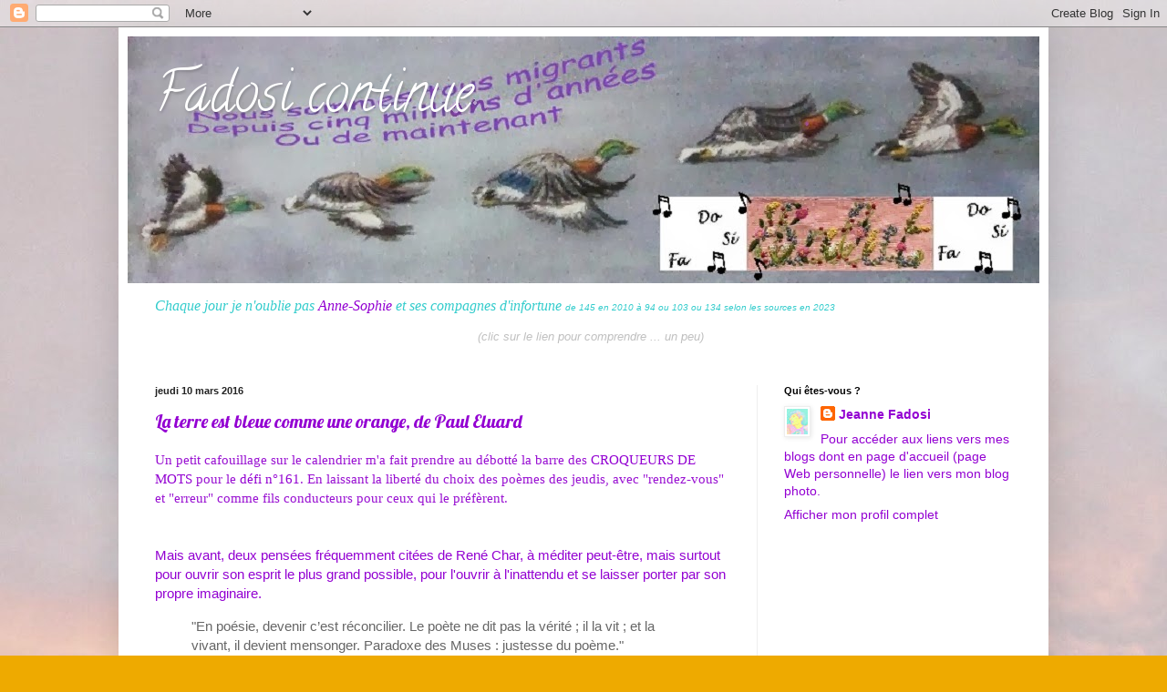

--- FILE ---
content_type: text/html; charset=UTF-8
request_url: https://fadosicontinue.blogspot.com/2016/03/la-terre-est-bleue-comme-une-orange-de.html
body_size: 27613
content:
<!DOCTYPE html>
<html class='v2' dir='ltr' lang='fr'>
<head>
<link href='https://www.blogger.com/static/v1/widgets/335934321-css_bundle_v2.css' rel='stylesheet' type='text/css'/>
<meta content='width=1100' name='viewport'/>
<meta content='text/html; charset=UTF-8' http-equiv='Content-Type'/>
<meta content='blogger' name='generator'/>
<link href='https://fadosicontinue.blogspot.com/favicon.ico' rel='icon' type='image/x-icon'/>
<link href='https://fadosicontinue.blogspot.com/2016/03/la-terre-est-bleue-comme-une-orange-de.html' rel='canonical'/>
<link rel="alternate" type="application/atom+xml" title="Fadosi continue - Atom" href="https://fadosicontinue.blogspot.com/feeds/posts/default" />
<link rel="alternate" type="application/rss+xml" title="Fadosi continue - RSS" href="https://fadosicontinue.blogspot.com/feeds/posts/default?alt=rss" />
<link rel="service.post" type="application/atom+xml" title="Fadosi continue - Atom" href="https://www.blogger.com/feeds/628416163306853821/posts/default" />

<link rel="alternate" type="application/atom+xml" title="Fadosi continue - Atom" href="https://fadosicontinue.blogspot.com/feeds/5633110271823123267/comments/default" />
<!--Can't find substitution for tag [blog.ieCssRetrofitLinks]-->
<link href='https://blogger.googleusercontent.com/img/b/R29vZ2xl/AVvXsEjYEAIPmyS1QtXq7M41k-_ezjoDLd9pIWVeWgI5La_treHpLsn49ppkAyE6itfvgDo6qX2m4V36TL8GTvWikstmQT0YAqbIZ0J8XOA3dFmkj1yHp9dQnyHf1nuWvZ2KLsfpcUIdPr3hXUE/s320/orange+moisie+-+n%25C3%25A9gatif.jpg' rel='image_src'/>
<meta content='https://fadosicontinue.blogspot.com/2016/03/la-terre-est-bleue-comme-une-orange-de.html' property='og:url'/>
<meta content='La terre est bleue comme une orange, de Paul Eluard' property='og:title'/>
<meta content='' property='og:description'/>
<meta content='https://blogger.googleusercontent.com/img/b/R29vZ2xl/AVvXsEjYEAIPmyS1QtXq7M41k-_ezjoDLd9pIWVeWgI5La_treHpLsn49ppkAyE6itfvgDo6qX2m4V36TL8GTvWikstmQT0YAqbIZ0J8XOA3dFmkj1yHp9dQnyHf1nuWvZ2KLsfpcUIdPr3hXUE/w1200-h630-p-k-no-nu/orange+moisie+-+n%25C3%25A9gatif.jpg' property='og:image'/>
<title>Fadosi continue: La terre est bleue comme une orange, de Paul Eluard</title>
<style type='text/css'>@font-face{font-family:'Calligraffitti';font-style:normal;font-weight:400;font-display:swap;src:url(//fonts.gstatic.com/s/calligraffitti/v20/46k2lbT3XjDVqJw3DCmCFjE0vkFeOZdjppN_.woff2)format('woff2');unicode-range:U+0000-00FF,U+0131,U+0152-0153,U+02BB-02BC,U+02C6,U+02DA,U+02DC,U+0304,U+0308,U+0329,U+2000-206F,U+20AC,U+2122,U+2191,U+2193,U+2212,U+2215,U+FEFF,U+FFFD;}@font-face{font-family:'Lobster';font-style:normal;font-weight:400;font-display:swap;src:url(//fonts.gstatic.com/s/lobster/v32/neILzCirqoswsqX9zo-mM4MwWJXNqA.woff2)format('woff2');unicode-range:U+0460-052F,U+1C80-1C8A,U+20B4,U+2DE0-2DFF,U+A640-A69F,U+FE2E-FE2F;}@font-face{font-family:'Lobster';font-style:normal;font-weight:400;font-display:swap;src:url(//fonts.gstatic.com/s/lobster/v32/neILzCirqoswsqX9zoamM4MwWJXNqA.woff2)format('woff2');unicode-range:U+0301,U+0400-045F,U+0490-0491,U+04B0-04B1,U+2116;}@font-face{font-family:'Lobster';font-style:normal;font-weight:400;font-display:swap;src:url(//fonts.gstatic.com/s/lobster/v32/neILzCirqoswsqX9zo2mM4MwWJXNqA.woff2)format('woff2');unicode-range:U+0102-0103,U+0110-0111,U+0128-0129,U+0168-0169,U+01A0-01A1,U+01AF-01B0,U+0300-0301,U+0303-0304,U+0308-0309,U+0323,U+0329,U+1EA0-1EF9,U+20AB;}@font-face{font-family:'Lobster';font-style:normal;font-weight:400;font-display:swap;src:url(//fonts.gstatic.com/s/lobster/v32/neILzCirqoswsqX9zoymM4MwWJXNqA.woff2)format('woff2');unicode-range:U+0100-02BA,U+02BD-02C5,U+02C7-02CC,U+02CE-02D7,U+02DD-02FF,U+0304,U+0308,U+0329,U+1D00-1DBF,U+1E00-1E9F,U+1EF2-1EFF,U+2020,U+20A0-20AB,U+20AD-20C0,U+2113,U+2C60-2C7F,U+A720-A7FF;}@font-face{font-family:'Lobster';font-style:normal;font-weight:400;font-display:swap;src:url(//fonts.gstatic.com/s/lobster/v32/neILzCirqoswsqX9zoKmM4MwWJU.woff2)format('woff2');unicode-range:U+0000-00FF,U+0131,U+0152-0153,U+02BB-02BC,U+02C6,U+02DA,U+02DC,U+0304,U+0308,U+0329,U+2000-206F,U+20AC,U+2122,U+2191,U+2193,U+2212,U+2215,U+FEFF,U+FFFD;}</style>
<style id='page-skin-1' type='text/css'><!--
/*
-----------------------------------------------
Blogger Template Style
Name:     Simple
Designer: Blogger
URL:      www.blogger.com
----------------------------------------------- */
/* Content
----------------------------------------------- */
body {
font: normal normal 14px Arial, Tahoma, Helvetica, FreeSans, sans-serif;
color: #9300d2;
background: #eeaa00 url(//1.bp.blogspot.com/-o9NYDDnzNFE/Ue1ivTBYEKI/AAAAAAAAAug/LlEf_O92Ii8/s1600/cielrosefond6.jpg) repeat scroll top left;
padding: 0 40px 40px 40px;
}
html body .region-inner {
min-width: 0;
max-width: 100%;
width: auto;
}
h2 {
font-size: 22px;
}
a:link {
text-decoration:none;
color: #9300d2;
}
a:visited {
text-decoration:none;
color: #cc1177;
}
a:hover {
text-decoration:underline;
color: #e752a3;
}
.body-fauxcolumn-outer .fauxcolumn-inner {
background: transparent none repeat scroll top left;
_background-image: none;
}
.body-fauxcolumn-outer .cap-top {
position: absolute;
z-index: 1;
height: 400px;
width: 100%;
}
.body-fauxcolumn-outer .cap-top .cap-left {
width: 100%;
background: transparent none repeat-x scroll top left;
_background-image: none;
}
.content-outer {
-moz-box-shadow: 0 0 40px rgba(0, 0, 0, .15);
-webkit-box-shadow: 0 0 5px rgba(0, 0, 0, .15);
-goog-ms-box-shadow: 0 0 10px #333333;
box-shadow: 0 0 40px rgba(0, 0, 0, .15);
margin-bottom: 1px;
}
.content-inner {
padding: 10px 10px;
}
.content-inner {
background-color: #ffffff;
}
/* Header
----------------------------------------------- */
.header-outer {
background: #cc6611 url(//www.blogblog.com/1kt/simple/gradients_light.png) repeat-x scroll 0 -400px;
_background-image: none;
}
.Header h1 {
font: normal normal 60px Calligraffitti;
color: #ffffff;
text-shadow: 1px 2px 3px rgba(0, 0, 0, .2);
}
.Header h1 a {
color: #ffffff;
}
.Header .description {
font-size: 140%;
color: #ffffff;
}
.header-inner .Header .titlewrapper {
padding: 22px 30px;
}
.header-inner .Header .descriptionwrapper {
padding: 0 30px;
}
/* Tabs
----------------------------------------------- */
.tabs-inner .section:first-child {
border-top: 0 solid #eeeeee;
}
.tabs-inner .section:first-child ul {
margin-top: -0;
border-top: 0 solid #eeeeee;
border-left: 0 solid #eeeeee;
border-right: 0 solid #eeeeee;
}
.tabs-inner .widget ul {
background: #f5f5f5 url(https://resources.blogblog.com/blogblog/data/1kt/simple/gradients_light.png) repeat-x scroll 0 -800px;
_background-image: none;
border-bottom: 1px solid #eeeeee;
margin-top: 0;
margin-left: -30px;
margin-right: -30px;
}
.tabs-inner .widget li a {
display: inline-block;
padding: .6em 1em;
font: normal normal 14px Arial, Tahoma, Helvetica, FreeSans, sans-serif;
color: #999999;
border-left: 1px solid #ffffff;
border-right: 1px solid #eeeeee;
}
.tabs-inner .widget li:first-child a {
border-left: none;
}
.tabs-inner .widget li.selected a, .tabs-inner .widget li a:hover {
color: #000000;
background-color: #eeeeee;
text-decoration: none;
}
/* Columns
----------------------------------------------- */
.main-outer {
border-top: 0 solid #eeeeee;
}
.fauxcolumn-left-outer .fauxcolumn-inner {
border-right: 1px solid #eeeeee;
}
.fauxcolumn-right-outer .fauxcolumn-inner {
border-left: 1px solid #eeeeee;
}
/* Headings
----------------------------------------------- */
div.widget > h2,
div.widget h2.title {
margin: 0 0 1em 0;
font: normal bold 11px Arial, Tahoma, Helvetica, FreeSans, sans-serif;
color: #000000;
}
/* Widgets
----------------------------------------------- */
.widget .zippy {
color: #999999;
text-shadow: 2px 2px 1px rgba(0, 0, 0, .1);
}
.widget .popular-posts ul {
list-style: none;
}
/* Posts
----------------------------------------------- */
h2.date-header {
font: normal bold 11px Arial, Tahoma, Helvetica, FreeSans, sans-serif;
}
.date-header span {
background-color: transparent;
color: #222222;
padding: inherit;
letter-spacing: inherit;
margin: inherit;
}
.main-inner {
padding-top: 30px;
padding-bottom: 30px;
}
.main-inner .column-center-inner {
padding: 0 15px;
}
.main-inner .column-center-inner .section {
margin: 0 15px;
}
.post {
margin: 0 0 25px 0;
}
h3.post-title, .comments h4 {
font: normal normal 20px Lobster;
margin: .75em 0 0;
}
.post-body {
font-size: 110%;
line-height: 1.4;
position: relative;
}
.post-body img, .post-body .tr-caption-container, .Profile img, .Image img,
.BlogList .item-thumbnail img {
padding: 2px;
background: #ffffff;
border: 1px solid #eeeeee;
-moz-box-shadow: 1px 1px 5px rgba(0, 0, 0, .1);
-webkit-box-shadow: 1px 1px 5px rgba(0, 0, 0, .1);
box-shadow: 1px 1px 5px rgba(0, 0, 0, .1);
}
.post-body img, .post-body .tr-caption-container {
padding: 5px;
}
.post-body .tr-caption-container {
color: #222222;
}
.post-body .tr-caption-container img {
padding: 0;
background: transparent;
border: none;
-moz-box-shadow: 0 0 0 rgba(0, 0, 0, .1);
-webkit-box-shadow: 0 0 0 rgba(0, 0, 0, .1);
box-shadow: 0 0 0 rgba(0, 0, 0, .1);
}
.post-header {
margin: 0 0 1.5em;
line-height: 1.6;
font-size: 90%;
}
.post-footer {
margin: 20px -2px 0;
padding: 5px 10px;
color: #666666;
background-color: #f9f9f9;
border-bottom: 1px solid #eeeeee;
line-height: 1.6;
font-size: 90%;
}
#comments .comment-author {
padding-top: 1.5em;
border-top: 1px solid #eeeeee;
background-position: 0 1.5em;
}
#comments .comment-author:first-child {
padding-top: 0;
border-top: none;
}
.avatar-image-container {
margin: .2em 0 0;
}
#comments .avatar-image-container img {
border: 1px solid #eeeeee;
}
/* Comments
----------------------------------------------- */
.comments .comments-content .icon.blog-author {
background-repeat: no-repeat;
background-image: url([data-uri]);
}
.comments .comments-content .loadmore a {
border-top: 1px solid #999999;
border-bottom: 1px solid #999999;
}
.comments .comment-thread.inline-thread {
background-color: #f9f9f9;
}
.comments .continue {
border-top: 2px solid #999999;
}
/* Accents
---------------------------------------------- */
.section-columns td.columns-cell {
border-left: 1px solid #eeeeee;
}
.blog-pager {
background: transparent none no-repeat scroll top center;
}
.blog-pager-older-link, .home-link,
.blog-pager-newer-link {
background-color: #ffffff;
padding: 5px;
}
.footer-outer {
border-top: 0 dashed #bbbbbb;
}
/* Mobile
----------------------------------------------- */
body.mobile  {
background-size: auto;
}
.mobile .body-fauxcolumn-outer {
background: transparent none repeat scroll top left;
}
.mobile .body-fauxcolumn-outer .cap-top {
background-size: 100% auto;
}
.mobile .content-outer {
-webkit-box-shadow: 0 0 3px rgba(0, 0, 0, .15);
box-shadow: 0 0 3px rgba(0, 0, 0, .15);
}
.mobile .tabs-inner .widget ul {
margin-left: 0;
margin-right: 0;
}
.mobile .post {
margin: 0;
}
.mobile .main-inner .column-center-inner .section {
margin: 0;
}
.mobile .date-header span {
padding: 0.1em 10px;
margin: 0 -10px;
}
.mobile h3.post-title {
margin: 0;
}
.mobile .blog-pager {
background: transparent none no-repeat scroll top center;
}
.mobile .footer-outer {
border-top: none;
}
.mobile .main-inner, .mobile .footer-inner {
background-color: #ffffff;
}
.mobile-index-contents {
color: #9300d2;
}
.mobile-link-button {
background-color: #9300d2;
}
.mobile-link-button a:link, .mobile-link-button a:visited {
color: #ffffff;
}
.mobile .tabs-inner .section:first-child {
border-top: none;
}
.mobile .tabs-inner .PageList .widget-content {
background-color: #eeeeee;
color: #000000;
border-top: 1px solid #eeeeee;
border-bottom: 1px solid #eeeeee;
}
.mobile .tabs-inner .PageList .widget-content .pagelist-arrow {
border-left: 1px solid #eeeeee;
}

--></style>
<style id='template-skin-1' type='text/css'><!--
body {
min-width: 1020px;
}
.content-outer, .content-fauxcolumn-outer, .region-inner {
min-width: 1020px;
max-width: 1020px;
_width: 1020px;
}
.main-inner .columns {
padding-left: 0;
padding-right: 310px;
}
.main-inner .fauxcolumn-center-outer {
left: 0;
right: 310px;
/* IE6 does not respect left and right together */
_width: expression(this.parentNode.offsetWidth -
parseInt("0") -
parseInt("310px") + 'px');
}
.main-inner .fauxcolumn-left-outer {
width: 0;
}
.main-inner .fauxcolumn-right-outer {
width: 310px;
}
.main-inner .column-left-outer {
width: 0;
right: 100%;
margin-left: -0;
}
.main-inner .column-right-outer {
width: 310px;
margin-right: -310px;
}
#layout {
min-width: 0;
}
#layout .content-outer {
min-width: 0;
width: 800px;
}
#layout .region-inner {
min-width: 0;
width: auto;
}
body#layout div.add_widget {
padding: 8px;
}
body#layout div.add_widget a {
margin-left: 32px;
}
--></style>
<style>
    body {background-image:url(\/\/1.bp.blogspot.com\/-o9NYDDnzNFE\/Ue1ivTBYEKI\/AAAAAAAAAug\/LlEf_O92Ii8\/s1600\/cielrosefond6.jpg);}
    
@media (max-width: 200px) { body {background-image:url(\/\/1.bp.blogspot.com\/-o9NYDDnzNFE\/Ue1ivTBYEKI\/AAAAAAAAAug\/LlEf_O92Ii8\/w200\/cielrosefond6.jpg);}}
@media (max-width: 400px) and (min-width: 201px) { body {background-image:url(\/\/1.bp.blogspot.com\/-o9NYDDnzNFE\/Ue1ivTBYEKI\/AAAAAAAAAug\/LlEf_O92Ii8\/w400\/cielrosefond6.jpg);}}
@media (max-width: 800px) and (min-width: 401px) { body {background-image:url(\/\/1.bp.blogspot.com\/-o9NYDDnzNFE\/Ue1ivTBYEKI\/AAAAAAAAAug\/LlEf_O92Ii8\/w800\/cielrosefond6.jpg);}}
@media (max-width: 1200px) and (min-width: 801px) { body {background-image:url(\/\/1.bp.blogspot.com\/-o9NYDDnzNFE\/Ue1ivTBYEKI\/AAAAAAAAAug\/LlEf_O92Ii8\/w1200\/cielrosefond6.jpg);}}
/* Last tag covers anything over one higher than the previous max-size cap. */
@media (min-width: 1201px) { body {background-image:url(\/\/1.bp.blogspot.com\/-o9NYDDnzNFE\/Ue1ivTBYEKI\/AAAAAAAAAug\/LlEf_O92Ii8\/w1600\/cielrosefond6.jpg);}}
  </style>
<link href='https://www.blogger.com/dyn-css/authorization.css?targetBlogID=628416163306853821&amp;zx=da1a4636-9471-48b6-bca9-469e77544f65' media='none' onload='if(media!=&#39;all&#39;)media=&#39;all&#39;' rel='stylesheet'/><noscript><link href='https://www.blogger.com/dyn-css/authorization.css?targetBlogID=628416163306853821&amp;zx=da1a4636-9471-48b6-bca9-469e77544f65' rel='stylesheet'/></noscript>
<meta name='google-adsense-platform-account' content='ca-host-pub-1556223355139109'/>
<meta name='google-adsense-platform-domain' content='blogspot.com'/>

</head>
<body class='loading variant-bold'>
<div class='navbar section' id='navbar' name='Navbar'><div class='widget Navbar' data-version='1' id='Navbar1'><script type="text/javascript">
    function setAttributeOnload(object, attribute, val) {
      if(window.addEventListener) {
        window.addEventListener('load',
          function(){ object[attribute] = val; }, false);
      } else {
        window.attachEvent('onload', function(){ object[attribute] = val; });
      }
    }
  </script>
<div id="navbar-iframe-container"></div>
<script type="text/javascript" src="https://apis.google.com/js/platform.js"></script>
<script type="text/javascript">
      gapi.load("gapi.iframes:gapi.iframes.style.bubble", function() {
        if (gapi.iframes && gapi.iframes.getContext) {
          gapi.iframes.getContext().openChild({
              url: 'https://www.blogger.com/navbar/628416163306853821?po\x3d5633110271823123267\x26origin\x3dhttps://fadosicontinue.blogspot.com',
              where: document.getElementById("navbar-iframe-container"),
              id: "navbar-iframe"
          });
        }
      });
    </script><script type="text/javascript">
(function() {
var script = document.createElement('script');
script.type = 'text/javascript';
script.src = '//pagead2.googlesyndication.com/pagead/js/google_top_exp.js';
var head = document.getElementsByTagName('head')[0];
if (head) {
head.appendChild(script);
}})();
</script>
</div></div>
<div class='body-fauxcolumns'>
<div class='fauxcolumn-outer body-fauxcolumn-outer'>
<div class='cap-top'>
<div class='cap-left'></div>
<div class='cap-right'></div>
</div>
<div class='fauxborder-left'>
<div class='fauxborder-right'></div>
<div class='fauxcolumn-inner'>
</div>
</div>
<div class='cap-bottom'>
<div class='cap-left'></div>
<div class='cap-right'></div>
</div>
</div>
</div>
<div class='content'>
<div class='content-fauxcolumns'>
<div class='fauxcolumn-outer content-fauxcolumn-outer'>
<div class='cap-top'>
<div class='cap-left'></div>
<div class='cap-right'></div>
</div>
<div class='fauxborder-left'>
<div class='fauxborder-right'></div>
<div class='fauxcolumn-inner'>
</div>
</div>
<div class='cap-bottom'>
<div class='cap-left'></div>
<div class='cap-right'></div>
</div>
</div>
</div>
<div class='content-outer'>
<div class='content-cap-top cap-top'>
<div class='cap-left'></div>
<div class='cap-right'></div>
</div>
<div class='fauxborder-left content-fauxborder-left'>
<div class='fauxborder-right content-fauxborder-right'></div>
<div class='content-inner'>
<header>
<div class='header-outer'>
<div class='header-cap-top cap-top'>
<div class='cap-left'></div>
<div class='cap-right'></div>
</div>
<div class='fauxborder-left header-fauxborder-left'>
<div class='fauxborder-right header-fauxborder-right'></div>
<div class='region-inner header-inner'>
<div class='header section' id='header' name='En-tête'><div class='widget Header' data-version='1' id='Header1'>
<div id='header-inner' style='background-image: url("https://blogger.googleusercontent.com/img/b/R29vZ2xl/AVvXsEhpySEbxjcoK_QxTI5j7TYi6zCCbtuojKAXaHTfzJ0KYAF-AXSAI0B2Gf348WgXnSM7ZAssIUkEcfQG19WfXxreIC7FVnh36IlX3h21spYDe8wux_8Piz8tJMezHJ8piUAhcFxORbAVWSM/s1000/nouvelle+bani%25C3%25A8re+fadosi+2+-+Copie+-+Copie.jpg"); background-position: left; width: 1000px; min-height: 271px; _height: 271px; background-repeat: no-repeat; '>
<div class='titlewrapper' style='background: transparent'>
<h1 class='title' style='background: transparent; border-width: 0px'>
<a href='https://fadosicontinue.blogspot.com/'>
Fadosi continue
</a>
</h1>
</div>
<div class='descriptionwrapper'>
<p class='description'><span>
</span></p>
</div>
</div>
</div></div>
</div>
</div>
<div class='header-cap-bottom cap-bottom'>
<div class='cap-left'></div>
<div class='cap-right'></div>
</div>
</div>
</header>
<div class='tabs-outer'>
<div class='tabs-cap-top cap-top'>
<div class='cap-left'></div>
<div class='cap-right'></div>
</div>
<div class='fauxborder-left tabs-fauxborder-left'>
<div class='fauxborder-right tabs-fauxborder-right'></div>
<div class='region-inner tabs-inner'>
<div class='tabs section' id='crosscol' name='Toutes les colonnes'><div class='widget Text' data-version='1' id='Text2'>
<div class='widget-content'>
<p    style="background-color: white; font-weight: normal;font-family:&quot;;font-size:x-small;color:#666666;"><span =""  style="font-size:12pt;"><em style="color: #33cccc;">Chaque jour je n'oublie pas <a href="http://fadosi.over-blog.com/article-anne-sophie-64870737.html">Anne-Sophie</a> et ses compagnes d'infortune</em> <em style="color: #33cccc; font-family: verdana, helvetica, arial, sans-serif; font-size: x-small;"> de 145 en 2010 à 94 ou 103 ou 134 selon les sources en 2023</em><p style="background-color: white; color: #666666; font-family: verdana, helvetica, arial, sans-serif; font-size: x-small; font-weight: normal; margin: 5px 0px 5px 15px; padding: 0px; text-align: center;"><em style="color: silver; font-size: 10pt;">(clic sur le lien pour comprendre ... un peu)</em></p></span></p>
</div>
<div class='clear'></div>
</div></div>
<div class='tabs no-items section' id='crosscol-overflow' name='Cross-Column 2'></div>
</div>
</div>
<div class='tabs-cap-bottom cap-bottom'>
<div class='cap-left'></div>
<div class='cap-right'></div>
</div>
</div>
<div class='main-outer'>
<div class='main-cap-top cap-top'>
<div class='cap-left'></div>
<div class='cap-right'></div>
</div>
<div class='fauxborder-left main-fauxborder-left'>
<div class='fauxborder-right main-fauxborder-right'></div>
<div class='region-inner main-inner'>
<div class='columns fauxcolumns'>
<div class='fauxcolumn-outer fauxcolumn-center-outer'>
<div class='cap-top'>
<div class='cap-left'></div>
<div class='cap-right'></div>
</div>
<div class='fauxborder-left'>
<div class='fauxborder-right'></div>
<div class='fauxcolumn-inner'>
</div>
</div>
<div class='cap-bottom'>
<div class='cap-left'></div>
<div class='cap-right'></div>
</div>
</div>
<div class='fauxcolumn-outer fauxcolumn-left-outer'>
<div class='cap-top'>
<div class='cap-left'></div>
<div class='cap-right'></div>
</div>
<div class='fauxborder-left'>
<div class='fauxborder-right'></div>
<div class='fauxcolumn-inner'>
</div>
</div>
<div class='cap-bottom'>
<div class='cap-left'></div>
<div class='cap-right'></div>
</div>
</div>
<div class='fauxcolumn-outer fauxcolumn-right-outer'>
<div class='cap-top'>
<div class='cap-left'></div>
<div class='cap-right'></div>
</div>
<div class='fauxborder-left'>
<div class='fauxborder-right'></div>
<div class='fauxcolumn-inner'>
</div>
</div>
<div class='cap-bottom'>
<div class='cap-left'></div>
<div class='cap-right'></div>
</div>
</div>
<!-- corrects IE6 width calculation -->
<div class='columns-inner'>
<div class='column-center-outer'>
<div class='column-center-inner'>
<div class='main section' id='main' name='Principal'><div class='widget Blog' data-version='1' id='Blog1'>
<div class='blog-posts hfeed'>

          <div class="date-outer">
        
<h2 class='date-header'><span>jeudi 10 mars 2016</span></h2>

          <div class="date-posts">
        
<div class='post-outer'>
<div class='post hentry uncustomized-post-template' itemprop='blogPost' itemscope='itemscope' itemtype='http://schema.org/BlogPosting'>
<meta content='https://blogger.googleusercontent.com/img/b/R29vZ2xl/AVvXsEjYEAIPmyS1QtXq7M41k-_ezjoDLd9pIWVeWgI5La_treHpLsn49ppkAyE6itfvgDo6qX2m4V36TL8GTvWikstmQT0YAqbIZ0J8XOA3dFmkj1yHp9dQnyHf1nuWvZ2KLsfpcUIdPr3hXUE/s320/orange+moisie+-+n%25C3%25A9gatif.jpg' itemprop='image_url'/>
<meta content='628416163306853821' itemprop='blogId'/>
<meta content='5633110271823123267' itemprop='postId'/>
<a name='5633110271823123267'></a>
<h3 class='post-title entry-title' itemprop='name'>
La terre est bleue comme une orange, de Paul Eluard
</h3>
<div class='post-header'>
<div class='post-header-line-1'></div>
</div>
<div class='post-body entry-content' id='post-body-5633110271823123267' itemprop='description articleBody'>
<span style="background-color: white; color: #9911d2; font-family: &quot;crafty girls&quot;; font-size: 15.4px; line-height: 21.56px;">Un petit cafouillage sur le calendrier m'a fait prendre au débotté la barre des <a href="http://croqueursdemots.apln-blog.fr/" target="_blank">CROQUEURS DE MOTS </a>pour le <a href="http://croqueursdemots.apln-blog.fr/2016/03/04/defi-161-mene-par-jeanne-fadosi-vos-participations/" target="_blank">défi n&#176;161</a>. En laissant la liberté du choix des poèmes des jeudis, avec "rendez-vous" et "erreur" comme fils conducteurs pour ceux qui le préfèrent.</span><br />
<a name="more"></a><br />
<br />
Mais avant, deux pensées fréquemment citées de René Char, à méditer peut-être, mais surtout pour ouvrir son esprit le plus grand possible, pour l'ouvrir à l'inattendu et se laisser porter par son propre imaginaire.<br />
<blockquote class="tr_bq">
<span style="color: #666666; font-family: &quot;trebuchet ms&quot; , sans-serif;">"En poésie, devenir c&#8217;est réconcilier. Le poète ne dit pas la vérité ; il la vit ; et la vivant, il devient mensonger. Paradoxe des Muses : justesse du poème."<br /><a href="http://terresdefemmes.blogs.com/mon_weblog/19-f%C3%A9vrier-1988-mort-de-ren%C3%A9-char.html" target="_blank">René Char, </a><i><a href="http://terresdefemmes.blogs.com/mon_weblog/19-f%C3%A9vrier-1988-mort-de-ren%C3%A9-char.html" target="_blank">Post-merci</a>, Recherche de la base et du sommet. IV. À une sérénité crispée,1951 Œuvres complètes, Gallimard, Bibliothèque de la Pléiade, pages 759-760.</i></span></blockquote>
<blockquote class="tr_bq">
<span style="color: #666666; font-family: &quot;trebuchet ms&quot; , sans-serif;">"On ne peut pas commencer un poème sans une parcelle d&#8217;erreur sur soi et sur le monde, sans une paille d&#8217;innocence aux premiers mots."<br />René Char, <i>Sur la poésie, G. L. M., 1958, repris dans Dans l&#8217;atelier d&#8217;un poète, Gallimard, collection Quarto, 1996, p. 761</i></span></blockquote>
<br />
<br />
<div style="text-align: center;">
<span style="color: #666666; font-family: &quot;trebuchet ms&quot; , sans-serif;">La terre est bleue comme une orange</span></div>
<blockquote class="tr_bq">
<span style="color: #666666; font-family: &quot;trebuchet ms&quot; , sans-serif;">La terre est bleue comme une orange<br />Jamais une erreur les mots ne mentent pas<br />Ils ne vous donnent plus à chanter<br />Au tour des baisers de s'entendre<br />Les fous et les amours<br />Elle sa bouche d'alliance<br />Tous les secrets tous les sourires<br />Et quels vêtements d'indulgence<br />À la croire toute nue.</span></blockquote>
<blockquote class="tr_bq">
<span style="color: #666666; font-family: &quot;trebuchet ms&quot; , sans-serif;">Les guêpes fleurissent vert<br />L'aube se passe autour du cou<br />Un collier de fenêtres<br />Des ailes couvrent les feuilles<br />Tu as toutes les joies solaires<br />Tout le soleil sur la terre<br />Sur les chemins de ta beauté.</span></blockquote>
<div style="text-align: right;">
<span style="color: #666666; font-family: &quot;trebuchet ms&quot; , sans-serif;">Paul Eluard,<i> L'amour de la poésie, 1929</i></span></div>
<br />
<br />
<a href="http://%E2%80%9Con%20ne%20peut%20pas%20commencer%20un%20po%C3%A8me%20sans%20une%20parcelle%20d%27erreur%20sur%20soi%20et%20sur%20le%20monde%2C%20sans%20une%20paille%20d%27innocence%20aux%20premiers%20mots.%E2%80%9D%20/?%20Ren%C3%A9%20Char" target="_blank">Paul Eluard</a>, 1895 - 1952, poète français<br />
et si votre curiosité est piquée, des explications ou commentaires de texte <a href="http://eluardexplique.free.fr/amour/laterreestbleue.html" target="_blank">ICI</a> et <a href="http://commentairecompose.fr/la-terre-est-bleue-comme-une-orange/" target="_blank">ICI </a>ou encore <a href="http://www.etudes-litteraires.com/forum/topic20066-eluard-la-terre-est-bleue-comme-une-orange-andre-breton-le-soleil-en-laisse.html" target="_blank">ICI</a><br />
<a href="https://fr.wikipedia.org/wiki/Ren%C3%A9_Char" target="_blank">René Char</a>, 1907 - 1988, poète et résistant français<br />
<br />
<div class="separator" style="clear: both; text-align: center;">
</div>
<div class="separator" style="clear: both; text-align: center;">
<a href="https://blogger.googleusercontent.com/img/b/R29vZ2xl/AVvXsEjYEAIPmyS1QtXq7M41k-_ezjoDLd9pIWVeWgI5La_treHpLsn49ppkAyE6itfvgDo6qX2m4V36TL8GTvWikstmQT0YAqbIZ0J8XOA3dFmkj1yHp9dQnyHf1nuWvZ2KLsfpcUIdPr3hXUE/s1600/orange+moisie+-+n%25C3%25A9gatif.jpg" imageanchor="1" style="margin-left: 1em; margin-right: 1em;"><img border="0" height="240" src="https://blogger.googleusercontent.com/img/b/R29vZ2xl/AVvXsEjYEAIPmyS1QtXq7M41k-_ezjoDLd9pIWVeWgI5La_treHpLsn49ppkAyE6itfvgDo6qX2m4V36TL8GTvWikstmQT0YAqbIZ0J8XOA3dFmkj1yHp9dQnyHf1nuWvZ2KLsfpcUIdPr3hXUE/s320/orange+moisie+-+n%25C3%25A9gatif.jpg" width="320" /></a></div>
<br />
Vous imaginez bien si vous me prêtez quelque malice à illustrer ainsi ce poème mythique. Pourtant il me semble que des interprétations que d'aucuns raillent de terre à terre quand d'autres les qualifient d'hyperréalistes méritent peut-être mieux que circulez c'est juste un poème d'amour à Gala :<br />
En 1929, Himmler prend le commandement des SS, l'Eglise catholique signe les accords de Latran avec Mussolini, Trotski est à nouveau expulsé d'URSS par Staline, une tentative de coup d'Etat a échoué en Espagne au début de l'année et l'exposition universelle de Barcelone est un succès. Le Proche-Orient est déchiré entre guerres tribales et guerres d'indépendance tandis que les Indes britanniques et néerlandaises connaissent les mêmes soubresauts, ici dans la violence, là dans la "non-violence et la désobéissance civile". La bulle spéculative perd toute mesure et prépare le crack boursier du jeudi noir (24 octobre) et la "Grande Dépression".<br />
et pendant ce temps-là, les amours de Gala et de Paul, qui s'étaient accommodées longtemps d'un ménage à trois avec Max Ernst, en sont à leur crépuscule avec l'entrée en scène de Dali l'année précédente.
<div style='clear: both;'></div>
</div>
<div class='post-footer'>
<div class='post-footer-line post-footer-line-1'>
<span class='post-author vcard'>
Publié par
<span class='fn' itemprop='author' itemscope='itemscope' itemtype='http://schema.org/Person'>
<meta content='https://www.blogger.com/profile/16976243214150007558' itemprop='url'/>
<a class='g-profile' href='https://www.blogger.com/profile/16976243214150007558' rel='author' title='author profile'>
<span itemprop='name'>Jeanne Fadosi</span>
</a>
</span>
</span>
<span class='post-timestamp'>
à
<meta content='https://fadosicontinue.blogspot.com/2016/03/la-terre-est-bleue-comme-une-orange-de.html' itemprop='url'/>
<a class='timestamp-link' href='https://fadosicontinue.blogspot.com/2016/03/la-terre-est-bleue-comme-une-orange-de.html' rel='bookmark' title='permanent link'><abbr class='published' itemprop='datePublished' title='2016-03-10T00:00:00+01:00'>00:00</abbr></a>
</span>
<span class='post-comment-link'>
</span>
<span class='post-icons'>
<span class='item-control blog-admin pid-658760363'>
<a href='https://www.blogger.com/post-edit.g?blogID=628416163306853821&postID=5633110271823123267&from=pencil' title='Modifier l&#39;article'>
<img alt='' class='icon-action' height='18' src='https://resources.blogblog.com/img/icon18_edit_allbkg.gif' width='18'/>
</a>
</span>
</span>
<div class='post-share-buttons goog-inline-block'>
<a class='goog-inline-block share-button sb-email' href='https://www.blogger.com/share-post.g?blogID=628416163306853821&postID=5633110271823123267&target=email' target='_blank' title='Envoyer par e-mail'><span class='share-button-link-text'>Envoyer par e-mail</span></a><a class='goog-inline-block share-button sb-blog' href='https://www.blogger.com/share-post.g?blogID=628416163306853821&postID=5633110271823123267&target=blog' onclick='window.open(this.href, "_blank", "height=270,width=475"); return false;' target='_blank' title='BlogThis!'><span class='share-button-link-text'>BlogThis!</span></a><a class='goog-inline-block share-button sb-twitter' href='https://www.blogger.com/share-post.g?blogID=628416163306853821&postID=5633110271823123267&target=twitter' target='_blank' title='Partager sur X'><span class='share-button-link-text'>Partager sur X</span></a><a class='goog-inline-block share-button sb-facebook' href='https://www.blogger.com/share-post.g?blogID=628416163306853821&postID=5633110271823123267&target=facebook' onclick='window.open(this.href, "_blank", "height=430,width=640"); return false;' target='_blank' title='Partager sur Facebook'><span class='share-button-link-text'>Partager sur Facebook</span></a><a class='goog-inline-block share-button sb-pinterest' href='https://www.blogger.com/share-post.g?blogID=628416163306853821&postID=5633110271823123267&target=pinterest' target='_blank' title='Partager sur Pinterest'><span class='share-button-link-text'>Partager sur Pinterest</span></a>
</div>
</div>
<div class='post-footer-line post-footer-line-2'>
<span class='post-labels'>
Libellés :
<a href='https://fadosicontinue.blogspot.com/search/label/croqueurs%20de%20mots' rel='tag'>croqueurs de mots</a>,
<a href='https://fadosicontinue.blogspot.com/search/label/jeudi%20en%20po%C3%A9sie' rel='tag'>jeudi en poésie</a>,
<a href='https://fadosicontinue.blogspot.com/search/label/po%C3%A9sies%20choisies' rel='tag'>poésies choisies</a>
</span>
</div>
<div class='post-footer-line post-footer-line-3'>
<span class='post-location'>
</span>
</div>
</div>
</div>
<div class='comments' id='comments'>
<a name='comments'></a>
<h4>14&#160;commentaires:</h4>
<div class='comments-content'>
<script async='async' src='' type='text/javascript'></script>
<script type='text/javascript'>
    (function() {
      var items = null;
      var msgs = null;
      var config = {};

// <![CDATA[
      var cursor = null;
      if (items && items.length > 0) {
        cursor = parseInt(items[items.length - 1].timestamp) + 1;
      }

      var bodyFromEntry = function(entry) {
        var text = (entry &&
                    ((entry.content && entry.content.$t) ||
                     (entry.summary && entry.summary.$t))) ||
            '';
        if (entry && entry.gd$extendedProperty) {
          for (var k in entry.gd$extendedProperty) {
            if (entry.gd$extendedProperty[k].name == 'blogger.contentRemoved') {
              return '<span class="deleted-comment">' + text + '</span>';
            }
          }
        }
        return text;
      }

      var parse = function(data) {
        cursor = null;
        var comments = [];
        if (data && data.feed && data.feed.entry) {
          for (var i = 0, entry; entry = data.feed.entry[i]; i++) {
            var comment = {};
            // comment ID, parsed out of the original id format
            var id = /blog-(\d+).post-(\d+)/.exec(entry.id.$t);
            comment.id = id ? id[2] : null;
            comment.body = bodyFromEntry(entry);
            comment.timestamp = Date.parse(entry.published.$t) + '';
            if (entry.author && entry.author.constructor === Array) {
              var auth = entry.author[0];
              if (auth) {
                comment.author = {
                  name: (auth.name ? auth.name.$t : undefined),
                  profileUrl: (auth.uri ? auth.uri.$t : undefined),
                  avatarUrl: (auth.gd$image ? auth.gd$image.src : undefined)
                };
              }
            }
            if (entry.link) {
              if (entry.link[2]) {
                comment.link = comment.permalink = entry.link[2].href;
              }
              if (entry.link[3]) {
                var pid = /.*comments\/default\/(\d+)\?.*/.exec(entry.link[3].href);
                if (pid && pid[1]) {
                  comment.parentId = pid[1];
                }
              }
            }
            comment.deleteclass = 'item-control blog-admin';
            if (entry.gd$extendedProperty) {
              for (var k in entry.gd$extendedProperty) {
                if (entry.gd$extendedProperty[k].name == 'blogger.itemClass') {
                  comment.deleteclass += ' ' + entry.gd$extendedProperty[k].value;
                } else if (entry.gd$extendedProperty[k].name == 'blogger.displayTime') {
                  comment.displayTime = entry.gd$extendedProperty[k].value;
                }
              }
            }
            comments.push(comment);
          }
        }
        return comments;
      };

      var paginator = function(callback) {
        if (hasMore()) {
          var url = config.feed + '?alt=json&v=2&orderby=published&reverse=false&max-results=50';
          if (cursor) {
            url += '&published-min=' + new Date(cursor).toISOString();
          }
          window.bloggercomments = function(data) {
            var parsed = parse(data);
            cursor = parsed.length < 50 ? null
                : parseInt(parsed[parsed.length - 1].timestamp) + 1
            callback(parsed);
            window.bloggercomments = null;
          }
          url += '&callback=bloggercomments';
          var script = document.createElement('script');
          script.type = 'text/javascript';
          script.src = url;
          document.getElementsByTagName('head')[0].appendChild(script);
        }
      };
      var hasMore = function() {
        return !!cursor;
      };
      var getMeta = function(key, comment) {
        if ('iswriter' == key) {
          var matches = !!comment.author
              && comment.author.name == config.authorName
              && comment.author.profileUrl == config.authorUrl;
          return matches ? 'true' : '';
        } else if ('deletelink' == key) {
          return config.baseUri + '/comment/delete/'
               + config.blogId + '/' + comment.id;
        } else if ('deleteclass' == key) {
          return comment.deleteclass;
        }
        return '';
      };

      var replybox = null;
      var replyUrlParts = null;
      var replyParent = undefined;

      var onReply = function(commentId, domId) {
        if (replybox == null) {
          // lazily cache replybox, and adjust to suit this style:
          replybox = document.getElementById('comment-editor');
          if (replybox != null) {
            replybox.height = '250px';
            replybox.style.display = 'block';
            replyUrlParts = replybox.src.split('#');
          }
        }
        if (replybox && (commentId !== replyParent)) {
          replybox.src = '';
          document.getElementById(domId).insertBefore(replybox, null);
          replybox.src = replyUrlParts[0]
              + (commentId ? '&parentID=' + commentId : '')
              + '#' + replyUrlParts[1];
          replyParent = commentId;
        }
      };

      var hash = (window.location.hash || '#').substring(1);
      var startThread, targetComment;
      if (/^comment-form_/.test(hash)) {
        startThread = hash.substring('comment-form_'.length);
      } else if (/^c[0-9]+$/.test(hash)) {
        targetComment = hash.substring(1);
      }

      // Configure commenting API:
      var configJso = {
        'maxDepth': config.maxThreadDepth
      };
      var provider = {
        'id': config.postId,
        'data': items,
        'loadNext': paginator,
        'hasMore': hasMore,
        'getMeta': getMeta,
        'onReply': onReply,
        'rendered': true,
        'initComment': targetComment,
        'initReplyThread': startThread,
        'config': configJso,
        'messages': msgs
      };

      var render = function() {
        if (window.goog && window.goog.comments) {
          var holder = document.getElementById('comment-holder');
          window.goog.comments.render(holder, provider);
        }
      };

      // render now, or queue to render when library loads:
      if (window.goog && window.goog.comments) {
        render();
      } else {
        window.goog = window.goog || {};
        window.goog.comments = window.goog.comments || {};
        window.goog.comments.loadQueue = window.goog.comments.loadQueue || [];
        window.goog.comments.loadQueue.push(render);
      }
    })();
// ]]>
  </script>
<div id='comment-holder'>
<div class="comment-thread toplevel-thread"><ol id="top-ra"><li class="comment" id="c4160299919281593553"><div class="avatar-image-container"><img src="//resources.blogblog.com/img/blank.gif" alt=""/></div><div class="comment-block"><div class="comment-header"><cite class="user"><a href="http://www.emmacollages.com/" rel="nofollow">eMmA MessanA</a></cite><span class="icon user "></span><span class="datetime secondary-text"><a rel="nofollow" href="https://fadosicontinue.blogspot.com/2016/03/la-terre-est-bleue-comme-une-orange-de.html?showComment=1457590019186#c4160299919281593553">10 mars 2016 à 07:06</a></span></div><p class="comment-content">Un poème magnifique qui ouvre à tous les possibles...</p><span class="comment-actions secondary-text"><a class="comment-reply" target="_self" data-comment-id="4160299919281593553">Répondre</a><span class="item-control blog-admin blog-admin pid-653480011"><a target="_self" href="https://www.blogger.com/comment/delete/628416163306853821/4160299919281593553">Supprimer</a></span></span></div><div class="comment-replies"><div id="c4160299919281593553-rt" class="comment-thread inline-thread"><span class="thread-toggle thread-expanded"><span class="thread-arrow"></span><span class="thread-count"><a target="_self">Réponses</a></span></span><ol id="c4160299919281593553-ra" class="thread-chrome thread-expanded"><div><li class="comment" id="c60868230782040660"><div class="avatar-image-container"><img src="//resources.blogblog.com/img/blank.gif" alt=""/></div><div class="comment-block"><div class="comment-header"><cite class="user"><a href="http://fadosicontinue.blogspot.fr" rel="nofollow">Jeanne Fadosi</a></cite><span class="icon user "></span><span class="datetime secondary-text"><a rel="nofollow" href="https://fadosicontinue.blogspot.com/2016/03/la-terre-est-bleue-comme-une-orange-de.html?showComment=1457603893161#c60868230782040660">10 mars 2016 à 10:58</a></span></div><p class="comment-content">oh oui, et peut-être le genre de poème qu&#39;il faudrait protéger des dissections scolaires afin d&#39;en garder tout le mystère et la puissance créatrice, y compris et surtout pour les lecteurs et ne pas décourager la jeunesse de la poésie.</p><span class="comment-actions secondary-text"><span class="item-control blog-admin blog-admin pid-653480011"><a target="_self" href="https://www.blogger.com/comment/delete/628416163306853821/60868230782040660">Supprimer</a></span></span></div><div class="comment-replies"><div id="c60868230782040660-rt" class="comment-thread inline-thread hidden"><span class="thread-toggle thread-expanded"><span class="thread-arrow"></span><span class="thread-count"><a target="_self">Réponses</a></span></span><ol id="c60868230782040660-ra" class="thread-chrome thread-expanded"><div></div><div id="c60868230782040660-continue" class="continue"><a class="comment-reply" target="_self" data-comment-id="60868230782040660">Répondre</a></div></ol></div></div><div class="comment-replybox-single" id="c60868230782040660-ce"></div></li></div><div id="c4160299919281593553-continue" class="continue"><a class="comment-reply" target="_self" data-comment-id="4160299919281593553">Répondre</a></div></ol></div></div><div class="comment-replybox-single" id="c4160299919281593553-ce"></div></li><li class="comment" id="c5128528748080000556"><div class="avatar-image-container"><img src="//resources.blogblog.com/img/blank.gif" alt=""/></div><div class="comment-block"><div class="comment-header"><cite class="user"><a href="http://quaidesrimes.over-blog.com" rel="nofollow">Martine 85</a></cite><span class="icon user "></span><span class="datetime secondary-text"><a rel="nofollow" href="https://fadosicontinue.blogspot.com/2016/03/la-terre-est-bleue-comme-une-orange-de.html?showComment=1457590465938#c5128528748080000556">10 mars 2016 à 07:14</a></span></div><p class="comment-content">Beau poème d&#39;Eluard. Les poétes seraient-ils des menteurs, je dirais plus qu&#39;ils déguisent de jolie façon la vérité. </p><span class="comment-actions secondary-text"><a class="comment-reply" target="_self" data-comment-id="5128528748080000556">Répondre</a><span class="item-control blog-admin blog-admin pid-653480011"><a target="_self" href="https://www.blogger.com/comment/delete/628416163306853821/5128528748080000556">Supprimer</a></span></span></div><div class="comment-replies"><div id="c5128528748080000556-rt" class="comment-thread inline-thread"><span class="thread-toggle thread-expanded"><span class="thread-arrow"></span><span class="thread-count"><a target="_self">Réponses</a></span></span><ol id="c5128528748080000556-ra" class="thread-chrome thread-expanded"><div><li class="comment" id="c8914026862456953277"><div class="avatar-image-container"><img src="//resources.blogblog.com/img/blank.gif" alt=""/></div><div class="comment-block"><div class="comment-header"><cite class="user"><a href="http://fadosicontinue.blogspot.fr" rel="nofollow">Jeanne Fadosi</a></cite><span class="icon user "></span><span class="datetime secondary-text"><a rel="nofollow" href="https://fadosicontinue.blogspot.com/2016/03/la-terre-est-bleue-comme-une-orange-de.html?showComment=1457603736582#c8914026862456953277">10 mars 2016 à 10:55</a></span></div><p class="comment-content">si je m&#39;en tiens à la jolie suggestion de René Char dans sa deuxième citation, mentir en poésie, inévitable, ne fait pas du poète un menteur mais le gardien de sa part d&#39;innocence (sans doute dans le sens de naïveté d&#39;enfance mais là j&#39;interprète à mon tour)</p><span class="comment-actions secondary-text"><span class="item-control blog-admin blog-admin pid-653480011"><a target="_self" href="https://www.blogger.com/comment/delete/628416163306853821/8914026862456953277">Supprimer</a></span></span></div><div class="comment-replies"><div id="c8914026862456953277-rt" class="comment-thread inline-thread hidden"><span class="thread-toggle thread-expanded"><span class="thread-arrow"></span><span class="thread-count"><a target="_self">Réponses</a></span></span><ol id="c8914026862456953277-ra" class="thread-chrome thread-expanded"><div></div><div id="c8914026862456953277-continue" class="continue"><a class="comment-reply" target="_self" data-comment-id="8914026862456953277">Répondre</a></div></ol></div></div><div class="comment-replybox-single" id="c8914026862456953277-ce"></div></li></div><div id="c5128528748080000556-continue" class="continue"><a class="comment-reply" target="_self" data-comment-id="5128528748080000556">Répondre</a></div></ol></div></div><div class="comment-replybox-single" id="c5128528748080000556-ce"></div></li><li class="comment" id="c3811293220265033931"><div class="avatar-image-container"><img src="//resources.blogblog.com/img/blank.gif" alt=""/></div><div class="comment-block"><div class="comment-header"><cite class="user"><a href="http://jill-bill.eklablog.com" rel="nofollow">jill bill</a></cite><span class="icon user "></span><span class="datetime secondary-text"><a rel="nofollow" href="https://fadosicontinue.blogspot.com/2016/03/la-terre-est-bleue-comme-une-orange-de.html?showComment=1457591896185#c3811293220265033931">10 mars 2016 à 07:38</a></span></div><p class="comment-content">Ah j&#39;ai tjs aimé cette expression qui laisse tout de même perplexe... Merci pour ta quinzaine Jeanne et le lien du jour, bon jeudi à toi, bises de JB</p><span class="comment-actions secondary-text"><a class="comment-reply" target="_self" data-comment-id="3811293220265033931">Répondre</a><span class="item-control blog-admin blog-admin pid-653480011"><a target="_self" href="https://www.blogger.com/comment/delete/628416163306853821/3811293220265033931">Supprimer</a></span></span></div><div class="comment-replies"><div id="c3811293220265033931-rt" class="comment-thread inline-thread"><span class="thread-toggle thread-expanded"><span class="thread-arrow"></span><span class="thread-count"><a target="_self">Réponses</a></span></span><ol id="c3811293220265033931-ra" class="thread-chrome thread-expanded"><div><li class="comment" id="c3161481980039462750"><div class="avatar-image-container"><img src="//resources.blogblog.com/img/blank.gif" alt=""/></div><div class="comment-block"><div class="comment-header"><cite class="user"><a href="http://fadosicontinue.blogspot.fr" rel="nofollow">Jeanne Fadosi</a></cite><span class="icon user "></span><span class="datetime secondary-text"><a rel="nofollow" href="https://fadosicontinue.blogspot.com/2016/03/la-terre-est-bleue-comme-une-orange-de.html?showComment=1457603555907#c3161481980039462750">10 mars 2016 à 10:52</a></span></div><p class="comment-content">Elle laisse tellement perplexe qu&#39;elle a servi à faire réfléchir et trembler des générations de candidats à des examens tels le bac de français. Mais c&#39;est une phrase étrange et belle. Bises</p><span class="comment-actions secondary-text"><span class="item-control blog-admin blog-admin pid-653480011"><a target="_self" href="https://www.blogger.com/comment/delete/628416163306853821/3161481980039462750">Supprimer</a></span></span></div><div class="comment-replies"><div id="c3161481980039462750-rt" class="comment-thread inline-thread hidden"><span class="thread-toggle thread-expanded"><span class="thread-arrow"></span><span class="thread-count"><a target="_self">Réponses</a></span></span><ol id="c3161481980039462750-ra" class="thread-chrome thread-expanded"><div></div><div id="c3161481980039462750-continue" class="continue"><a class="comment-reply" target="_self" data-comment-id="3161481980039462750">Répondre</a></div></ol></div></div><div class="comment-replybox-single" id="c3161481980039462750-ce"></div></li></div><div id="c3811293220265033931-continue" class="continue"><a class="comment-reply" target="_self" data-comment-id="3811293220265033931">Répondre</a></div></ol></div></div><div class="comment-replybox-single" id="c3811293220265033931-ce"></div></li><li class="comment" id="c6767970450217899448"><div class="avatar-image-container"><img src="//www.blogger.com/img/blogger_logo_round_35.png" alt=""/></div><div class="comment-block"><div class="comment-header"><cite class="user"><a href="https://www.blogger.com/profile/14259450736467532353" rel="nofollow">Mamazerty</a></cite><span class="icon user "></span><span class="datetime secondary-text"><a rel="nofollow" href="https://fadosicontinue.blogspot.com/2016/03/la-terre-est-bleue-comme-une-orange-de.html?showComment=1457598722736#c6767970450217899448">10 mars 2016 à 09:32</a></span></div><p class="comment-content">lire le titre c&#39;est tout de suite avoir à l&#39;esprit (tel est mon cas) un tableau de Gauguin ou de Klee....c&#39;est immensément évocateur d&#39;un tas de choses!....pour le reste....et beh dis donc je tombe des nues!il faudra que je reprenne tout çà et que je cherche à en savoir plus....la Gaia de Picasso tu veux dire, avec Eluard??????ou une autre??????les esclaves sexuelles des Japonais....la guerre chimique de Mussolini sur l&#39;Ethiopie....je ne savais rien d e tout çà ....Comme je préfèrerais une terre bleue comme une orange, douce et savoureuse,étanchant toutes les soifs!</p><span class="comment-actions secondary-text"><a class="comment-reply" target="_self" data-comment-id="6767970450217899448">Répondre</a><span class="item-control blog-admin blog-admin pid-786299062"><a target="_self" href="https://www.blogger.com/comment/delete/628416163306853821/6767970450217899448">Supprimer</a></span></span></div><div class="comment-replies"><div id="c6767970450217899448-rt" class="comment-thread inline-thread"><span class="thread-toggle thread-expanded"><span class="thread-arrow"></span><span class="thread-count"><a target="_self">Réponses</a></span></span><ol id="c6767970450217899448-ra" class="thread-chrome thread-expanded"><div><li class="comment" id="c2604035483987649697"><div class="avatar-image-container"><img src="//resources.blogblog.com/img/blank.gif" alt=""/></div><div class="comment-block"><div class="comment-header"><cite class="user"><a href="http://fadosicontinue.blogspot.fr" rel="nofollow">Jeanne Fadosi</a></cite><span class="icon user "></span><span class="datetime secondary-text"><a rel="nofollow" href="https://fadosicontinue.blogspot.com/2016/03/la-terre-est-bleue-comme-une-orange-de.html?showComment=1457603427801#c2604035483987649697">10 mars 2016 à 10:50</a></span></div><p class="comment-content">Sauf que là, j&#39;ai fait une erreur de date (ou plutôt de copié collé dans la préparation de brouillons à mettre en ligne) dans les grandes largeurs car le poème est de 1929 et non de 1936. Seule la dernière phrase concernant les amours de Paul Eluard était juste et d&#39;ailleurs j&#39;ai développé en corrigeant.</p><span class="comment-actions secondary-text"><span class="item-control blog-admin blog-admin pid-653480011"><a target="_self" href="https://www.blogger.com/comment/delete/628416163306853821/2604035483987649697">Supprimer</a></span></span></div><div class="comment-replies"><div id="c2604035483987649697-rt" class="comment-thread inline-thread hidden"><span class="thread-toggle thread-expanded"><span class="thread-arrow"></span><span class="thread-count"><a target="_self">Réponses</a></span></span><ol id="c2604035483987649697-ra" class="thread-chrome thread-expanded"><div></div><div id="c2604035483987649697-continue" class="continue"><a class="comment-reply" target="_self" data-comment-id="2604035483987649697">Répondre</a></div></ol></div></div><div class="comment-replybox-single" id="c2604035483987649697-ce"></div></li></div><div id="c6767970450217899448-continue" class="continue"><a class="comment-reply" target="_self" data-comment-id="6767970450217899448">Répondre</a></div></ol></div></div><div class="comment-replybox-single" id="c6767970450217899448-ce"></div></li><li class="comment" id="c4052506967025380760"><div class="avatar-image-container"><img src="//resources.blogblog.com/img/blank.gif" alt=""/></div><div class="comment-block"><div class="comment-header"><cite class="user"><a href="http://leblogdelenaig.over-blog.com/" rel="nofollow">Lenaïg</a></cite><span class="icon user "></span><span class="datetime secondary-text"><a rel="nofollow" href="https://fadosicontinue.blogspot.com/2016/03/la-terre-est-bleue-comme-une-orange-de.html?showComment=1457608727334#c4052506967025380760">10 mars 2016 à 12:18</a></span></div><p class="comment-content">Merci beaucoup, Jeanne, pour les pensées de René Char et son poème, ici en entier ainsi que pour les informations que tu as ajoutées. Un peu simpliste le commentaire que je vais te poser, mais j&#39;y vois le côté positif de l&#39;erreur quand elle est plus ou moins contrôlée, on repeint les laideurs pour s&#39;aider à avancer. Bizzz !</p><span class="comment-actions secondary-text"><a class="comment-reply" target="_self" data-comment-id="4052506967025380760">Répondre</a><span class="item-control blog-admin blog-admin pid-653480011"><a target="_self" href="https://www.blogger.com/comment/delete/628416163306853821/4052506967025380760">Supprimer</a></span></span></div><div class="comment-replies"><div id="c4052506967025380760-rt" class="comment-thread inline-thread hidden"><span class="thread-toggle thread-expanded"><span class="thread-arrow"></span><span class="thread-count"><a target="_self">Réponses</a></span></span><ol id="c4052506967025380760-ra" class="thread-chrome thread-expanded"><div></div><div id="c4052506967025380760-continue" class="continue"><a class="comment-reply" target="_self" data-comment-id="4052506967025380760">Répondre</a></div></ol></div></div><div class="comment-replybox-single" id="c4052506967025380760-ce"></div></li><li class="comment" id="c2044436945203410055"><div class="avatar-image-container"><img src="//resources.blogblog.com/img/blank.gif" alt=""/></div><div class="comment-block"><div class="comment-header"><cite class="user"><a href="http://marinezou.blogspot.fr" rel="nofollow">marine D</a></cite><span class="icon user "></span><span class="datetime secondary-text"><a rel="nofollow" href="https://fadosicontinue.blogspot.com/2016/03/la-terre-est-bleue-comme-une-orange-de.html?showComment=1457614249268#c2044436945203410055">10 mars 2016 à 13:50</a></span></div><p class="comment-content">Depuis longtemps j&#39;aime Paul Eluard et ce poème, j&#39;ai ce recueil et d&#39;autres aussi de ce grand poète,... Mon fils Arnaud il y a des années me disait &quot;éternellement éluardisante&quot;, je suppose que mon style a quelque peu changé depuis...<br>Merci de nous le proposer Jeanne, c&#39;est toujours un plaisir de le lire.<br>Pour moi le langage poetique doit rester ce qu&#39;il est, hors du réalisme, des explications de texte,  et il doit faire rêver, c&#39;est comme la peinture !<br><br><br>http://emprises-de-brises.over-blog.com/#fromadmin</p><span class="comment-actions secondary-text"><a class="comment-reply" target="_self" data-comment-id="2044436945203410055">Répondre</a><span class="item-control blog-admin blog-admin pid-653480011"><a target="_self" href="https://www.blogger.com/comment/delete/628416163306853821/2044436945203410055">Supprimer</a></span></span></div><div class="comment-replies"><div id="c2044436945203410055-rt" class="comment-thread inline-thread hidden"><span class="thread-toggle thread-expanded"><span class="thread-arrow"></span><span class="thread-count"><a target="_self">Réponses</a></span></span><ol id="c2044436945203410055-ra" class="thread-chrome thread-expanded"><div></div><div id="c2044436945203410055-continue" class="continue"><a class="comment-reply" target="_self" data-comment-id="2044436945203410055">Répondre</a></div></ol></div></div><div class="comment-replybox-single" id="c2044436945203410055-ce"></div></li><li class="comment" id="c2223748042095997312"><div class="avatar-image-container"><img src="//resources.blogblog.com/img/blank.gif" alt=""/></div><div class="comment-block"><div class="comment-header"><cite class="user"><a href="http://colettedc.wordpress.com" rel="nofollow">colettedc</a></cite><span class="icon user "></span><span class="datetime secondary-text"><a rel="nofollow" href="https://fadosicontinue.blogspot.com/2016/03/la-terre-est-bleue-comme-une-orange-de.html?showComment=1457646408488#c2223748042095997312">10 mars 2016 à 22:46</a></span></div><p class="comment-content">Superbe choix de poème, Jeanne pour ce défi ! J&#39;&#9829; ! Bonne toute fin de ce jour et agréable vendredi tout entier ! Bises&#9829;</p><span class="comment-actions secondary-text"><a class="comment-reply" target="_self" data-comment-id="2223748042095997312">Répondre</a><span class="item-control blog-admin blog-admin pid-653480011"><a target="_self" href="https://www.blogger.com/comment/delete/628416163306853821/2223748042095997312">Supprimer</a></span></span></div><div class="comment-replies"><div id="c2223748042095997312-rt" class="comment-thread inline-thread hidden"><span class="thread-toggle thread-expanded"><span class="thread-arrow"></span><span class="thread-count"><a target="_self">Réponses</a></span></span><ol id="c2223748042095997312-ra" class="thread-chrome thread-expanded"><div></div><div id="c2223748042095997312-continue" class="continue"><a class="comment-reply" target="_self" data-comment-id="2223748042095997312">Répondre</a></div></ol></div></div><div class="comment-replybox-single" id="c2223748042095997312-ce"></div></li><li class="comment" id="c1253568826003677786"><div class="avatar-image-container"><img src="//4.bp.blogspot.com/-4N_oiZcD9B8/ZrjVMY64iUI/AAAAAAAAInE/wBEfQKomGI8G_h-ngnLwOj1w0P5HsuUKgCK4BGAYYCw/s35/231007visage1.jpg" alt=""/></div><div class="comment-block"><div class="comment-header"><cite class="user"><a href="https://www.blogger.com/profile/12345649273920224623" rel="nofollow">Andrée</a></cite><span class="icon user "></span><span class="datetime secondary-text"><a rel="nofollow" href="https://fadosicontinue.blogspot.com/2016/03/la-terre-est-bleue-comme-une-orange-de.html?showComment=1457812279966#c1253568826003677786">12 mars 2016 à 20:51</a></span></div><p class="comment-content">je ne connaissais que le début du poème ... alors merci pour ce magnifique poème. J&#39;ai beaucoup apprécié les explications. Bises </p><span class="comment-actions secondary-text"><a class="comment-reply" target="_self" data-comment-id="1253568826003677786">Répondre</a><span class="item-control blog-admin blog-admin pid-16661402"><a target="_self" href="https://www.blogger.com/comment/delete/628416163306853821/1253568826003677786">Supprimer</a></span></span></div><div class="comment-replies"><div id="c1253568826003677786-rt" class="comment-thread inline-thread hidden"><span class="thread-toggle thread-expanded"><span class="thread-arrow"></span><span class="thread-count"><a target="_self">Réponses</a></span></span><ol id="c1253568826003677786-ra" class="thread-chrome thread-expanded"><div></div><div id="c1253568826003677786-continue" class="continue"><a class="comment-reply" target="_self" data-comment-id="1253568826003677786">Répondre</a></div></ol></div></div><div class="comment-replybox-single" id="c1253568826003677786-ce"></div></li><li class="comment" id="c6943490614472769393"><div class="avatar-image-container"><img src="//blogger.googleusercontent.com/img/b/R29vZ2xl/AVvXsEhYIWySQm_5BibFXCWJjUmP3kheY5Q-Tr8fsPaA58kE-HdMCNfNE_KitiH2gVSgWkRJK8tWTkq031etPHLAJCWkI2JHuA4HiqgB5Mn4Eih7e1mKFwOFVYW7BS3oijdyc54/s45-c/*" alt=""/></div><div class="comment-block"><div class="comment-header"><cite class="user"><a href="https://www.blogger.com/profile/15096824189472445655" rel="nofollow">Quichottine</a></cite><span class="icon user "></span><span class="datetime secondary-text"><a rel="nofollow" href="https://fadosicontinue.blogspot.com/2016/03/la-terre-est-bleue-comme-une-orange-de.html?showComment=1457982105380#c6943490614472769393">14 mars 2016 à 20:01</a></span></div><p class="comment-content">Sourire... tu te souviens ? C&#39;est un poème que j&#39;adore.<br>Je l&#39;avais expliqué autrement...<br><br>http://quichottine.fr/2008/03/laterreestbleuecommeuneorange.html<br><br>Navrée pour mon absence de ces derniers  jours, j&#39;étais &quot;hors réseau&quot;.<br>Navrée également pour ce &quot;copier coller&quot;... je n&#39;aime pas y avoir recours, mais je ne peux faire autrement aujourd&#39;hui.<br>Bises et douce semaine.</p><span class="comment-actions secondary-text"><a class="comment-reply" target="_self" data-comment-id="6943490614472769393">Répondre</a><span class="item-control blog-admin blog-admin pid-925892561"><a target="_self" href="https://www.blogger.com/comment/delete/628416163306853821/6943490614472769393">Supprimer</a></span></span></div><div class="comment-replies"><div id="c6943490614472769393-rt" class="comment-thread inline-thread"><span class="thread-toggle thread-expanded"><span class="thread-arrow"></span><span class="thread-count"><a target="_self">Réponses</a></span></span><ol id="c6943490614472769393-ra" class="thread-chrome thread-expanded"><div><li class="comment" id="c5320548704714403829"><div class="avatar-image-container"><img src="//resources.blogblog.com/img/blank.gif" alt=""/></div><div class="comment-block"><div class="comment-header"><cite class="user"><a href="http://fadosicontinue.blogspot.fr" rel="nofollow">Jeanne Fadosi</a></cite><span class="icon user "></span><span class="datetime secondary-text"><a rel="nofollow" href="https://fadosicontinue.blogspot.com/2016/03/la-terre-est-bleue-comme-une-orange-de.html?showComment=1457983495792#c5320548704714403829">14 mars 2016 à 20:24</a></span></div><p class="comment-content">ah je ne connaissais pas ton histoire d&#39;oranges bleues. En ce temps-là je n&#39;avais pas encore de blog. Juste celles de Tintin qui peuvent pousser dans le désert<br>bises et belle semaine</p><span class="comment-actions secondary-text"><span class="item-control blog-admin blog-admin pid-653480011"><a target="_self" href="https://www.blogger.com/comment/delete/628416163306853821/5320548704714403829">Supprimer</a></span></span></div><div class="comment-replies"><div id="c5320548704714403829-rt" class="comment-thread inline-thread hidden"><span class="thread-toggle thread-expanded"><span class="thread-arrow"></span><span class="thread-count"><a target="_self">Réponses</a></span></span><ol id="c5320548704714403829-ra" class="thread-chrome thread-expanded"><div></div><div id="c5320548704714403829-continue" class="continue"><a class="comment-reply" target="_self" data-comment-id="5320548704714403829">Répondre</a></div></ol></div></div><div class="comment-replybox-single" id="c5320548704714403829-ce"></div></li></div><div id="c6943490614472769393-continue" class="continue"><a class="comment-reply" target="_self" data-comment-id="6943490614472769393">Répondre</a></div></ol></div></div><div class="comment-replybox-single" id="c6943490614472769393-ce"></div></li></ol><div id="top-continue" class="continue"><a class="comment-reply" target="_self">Ajouter un commentaire</a></div><div class="comment-replybox-thread" id="top-ce"></div><div class="loadmore hidden" data-post-id="5633110271823123267"><a target="_self">Charger la suite...</a></div></div>
</div>
</div>
<p class='comment-footer'>
<div class='comment-form'>
<a name='comment-form'></a>
<p>Les commentaires sont modérés. Merci de patienter, je ne les valide pas toujours à la minute ni même quelquefois à la journée.<br />Certains rencontrent des difficultés à renseigner leurs liens voire ne peuvent plus commenter du tout sur blogger (un problème irrésolu depuis des mois) : vous pouvez signer votre commentaire de votre nom ou pseudo, merci<br />Comments are moderated. Thank you for your patience, I don&#39;t valide them immediatly.<br />anonymous comments are never validated except if they are signed in the text.</p>
<a href='https://www.blogger.com/comment/frame/628416163306853821?po=5633110271823123267&hl=fr&saa=85391&origin=https://fadosicontinue.blogspot.com' id='comment-editor-src'></a>
<iframe allowtransparency='true' class='blogger-iframe-colorize blogger-comment-from-post' frameborder='0' height='410px' id='comment-editor' name='comment-editor' src='' width='100%'></iframe>
<script src='https://www.blogger.com/static/v1/jsbin/2830521187-comment_from_post_iframe.js' type='text/javascript'></script>
<script type='text/javascript'>
      BLOG_CMT_createIframe('https://www.blogger.com/rpc_relay.html');
    </script>
</div>
</p>
<div id='backlinks-container'>
<div id='Blog1_backlinks-container'>
</div>
</div>
</div>
</div>

        </div></div>
      
</div>
<div class='blog-pager' id='blog-pager'>
<span id='blog-pager-newer-link'>
<a class='blog-pager-newer-link' href='https://fadosicontinue.blogspot.com/2016/03/defi-n161-version-longue-jeudi-25.html' id='Blog1_blog-pager-newer-link' title='Article plus récent'>Article plus récent</a>
</span>
<span id='blog-pager-older-link'>
<a class='blog-pager-older-link' href='https://fadosicontinue.blogspot.com/2016/03/la-becassine-de-gerard.html' id='Blog1_blog-pager-older-link' title='Article plus ancien'>Article plus ancien</a>
</span>
<a class='home-link' href='https://fadosicontinue.blogspot.com/'>Accueil</a>
</div>
<div class='clear'></div>
<div class='post-feeds'>
<div class='feed-links'>
Inscription à :
<a class='feed-link' href='https://fadosicontinue.blogspot.com/feeds/5633110271823123267/comments/default' target='_blank' type='application/atom+xml'>Publier les commentaires (Atom)</a>
</div>
</div>
</div></div>
</div>
</div>
<div class='column-left-outer'>
<div class='column-left-inner'>
<aside>
</aside>
</div>
</div>
<div class='column-right-outer'>
<div class='column-right-inner'>
<aside>
<div class='sidebar section' id='sidebar-right-1'><div class='widget Profile' data-version='1' id='Profile1'>
<h2>Qui êtes-vous ?</h2>
<div class='widget-content'>
<a href='https://www.blogger.com/profile/16976243214150007558'><img alt='Ma photo' class='profile-img' height='28' src='//blogger.googleusercontent.com/img/b/R29vZ2xl/AVvXsEg8t79xuDlzOtBMCs0PZ4R1Zro6RKqjW-98vzpjpybWi9z7qLczNVhPCLP1mgfHhESqBXQWxONvsJMmTNRbq8ozbcmw0TmtNr35qdEBCPmMnyGfv_L4zZfYh9CDbuaj6n4/s28/avatar-fadosi.jpg' width='23'/></a>
<dl class='profile-datablock'>
<dt class='profile-data'>
<a class='profile-name-link g-profile' href='https://www.blogger.com/profile/16976243214150007558' rel='author' style='background-image: url(//www.blogger.com/img/logo-16.png);'>
Jeanne Fadosi
</a>
</dt>
<dd class='profile-textblock'>Pour accéder aux liens vers mes blogs dont en page d'accueil (page Web personnelle) le lien vers mon blog photo.</dd>
</dl>
<a class='profile-link' href='https://www.blogger.com/profile/16976243214150007558' rel='author'>Afficher mon profil complet</a>
<div class='clear'></div>
</div>
</div><div class='widget Followers' data-version='1' id='Followers1'>
<div class='widget-content'>
<div id='Followers1-wrapper'>
<div style='margin-right:2px;'>
<div><script type="text/javascript" src="https://apis.google.com/js/platform.js"></script>
<div id="followers-iframe-container"></div>
<script type="text/javascript">
    window.followersIframe = null;
    function followersIframeOpen(url) {
      gapi.load("gapi.iframes", function() {
        if (gapi.iframes && gapi.iframes.getContext) {
          window.followersIframe = gapi.iframes.getContext().openChild({
            url: url,
            where: document.getElementById("followers-iframe-container"),
            messageHandlersFilter: gapi.iframes.CROSS_ORIGIN_IFRAMES_FILTER,
            messageHandlers: {
              '_ready': function(obj) {
                window.followersIframe.getIframeEl().height = obj.height;
              },
              'reset': function() {
                window.followersIframe.close();
                followersIframeOpen("https://www.blogger.com/followers/frame/628416163306853821?colors\x3dCgt0cmFuc3BhcmVudBILdHJhbnNwYXJlbnQaByM5MzAwZDIiByM5MzAwZDIqByNmZmZmZmYyByMwMDAwMDA6ByM5MzAwZDJCByM5MzAwZDJKByM5OTk5OTlSByM5MzAwZDJaC3RyYW5zcGFyZW50\x26pageSize\x3d21\x26hl\x3dfr\x26origin\x3dhttps://fadosicontinue.blogspot.com");
              },
              'open': function(url) {
                window.followersIframe.close();
                followersIframeOpen(url);
              }
            }
          });
        }
      });
    }
    followersIframeOpen("https://www.blogger.com/followers/frame/628416163306853821?colors\x3dCgt0cmFuc3BhcmVudBILdHJhbnNwYXJlbnQaByM5MzAwZDIiByM5MzAwZDIqByNmZmZmZmYyByMwMDAwMDA6ByM5MzAwZDJCByM5MzAwZDJKByM5OTk5OTlSByM5MzAwZDJaC3RyYW5zcGFyZW50\x26pageSize\x3d21\x26hl\x3dfr\x26origin\x3dhttps://fadosicontinue.blogspot.com");
  </script></div>
</div>
</div>
<div class='clear'></div>
</div>
</div><div class='widget PageList' data-version='1' id='PageList1'>
<h2>Pages</h2>
<div class='widget-content'>
<ul>
<li>
<a href='http://fadosicontinue.blogspot.com/p/se-souvenir-danne-sophie.html'>Se souvenir d'Anne-Sophie</a>
</li>
<li>
<a href='http://fadosicontinue.blogspot.com/p/mes-blogs.html'>Mes blogs</a>
</li>
<li>
<a href='https://fadosicontinue.blogspot.com/p/les-prenoms-de-bigornette.html'>Les prénoms de Bigornette</a>
</li>
</ul>
<div class='clear'></div>
</div>
</div><div class='widget Image' data-version='1' id='Image2'>
<h2>gestes contre les virus de l'hiver et du printemps</h2>
<div class='widget-content'>
<img alt='gestes contre les virus de l&#39;hiver et du printemps' height='142' id='Image2_img' src='https://blogger.googleusercontent.com/img/a/AVvXsEjU05G9zc6cam97qiGJp3i87w49DE2-mllyClSs9P1onvAo7aItfuTmdxK8W40KcO04beTJxuanTJA9s6IYmAGbLD-Oh2sMN__YOgrKvE69SevdDqHX2BtGXKalnh5pnPN9gUAiO4snxPeqS8fLCkLM5TdKZbc_rQte9dyqrH1GOyBwrC4kaPg9QLPy=s250' width='250'/>
<br/>
<span class='caption'>Sans oublier d'aérer en grand au moins 5 à 10 minutes et si possible plusieurs fois par jour même s'il fait froid</span>
</div>
<div class='clear'></div>
</div><div class='widget Image' data-version='1' id='Image4'>
<div class='widget-content'>
<img alt='' height='362' id='Image4_img' src='https://blogger.googleusercontent.com/img/a/AVvXsEia8RDk5hfOxonR2DZtklhOR7x82hnjrhX74aIUh9YDRvVE4s4hIggm9j4DLgeaHBm2Ec8Hka6DBFJBsLQUdtKkD6CMi7PGJPWYfp07LP3rUSBaBm2exoFrrq2ZbXaHf5iNMUyQenD5YXKh2ij9niqIqyqWhDCiEAI-BegaB2JWWiWoY7dCAnyYgxBV=s362' width='250'/>
<br/>
</div>
<div class='clear'></div>
</div><div class='widget BlogArchive' data-version='1' id='BlogArchive1'>
<h2>Archives du blog</h2>
<div class='widget-content'>
<div id='ArchiveList'>
<div id='BlogArchive1_ArchiveList'>
<ul class='hierarchy'>
<li class='archivedate collapsed'>
<a class='toggle' href='javascript:void(0)'>
<span class='zippy'>

        &#9658;&#160;
      
</span>
</a>
<a class='post-count-link' href='https://fadosicontinue.blogspot.com/2026/'>
2026
</a>
<span class='post-count' dir='ltr'>(10)</span>
<ul class='hierarchy'>
<li class='archivedate collapsed'>
<a class='toggle' href='javascript:void(0)'>
<span class='zippy'>

        &#9658;&#160;
      
</span>
</a>
<a class='post-count-link' href='https://fadosicontinue.blogspot.com/2026/01/'>
janvier
</a>
<span class='post-count' dir='ltr'>(10)</span>
</li>
</ul>
</li>
</ul>
<ul class='hierarchy'>
<li class='archivedate collapsed'>
<a class='toggle' href='javascript:void(0)'>
<span class='zippy'>

        &#9658;&#160;
      
</span>
</a>
<a class='post-count-link' href='https://fadosicontinue.blogspot.com/2025/'>
2025
</a>
<span class='post-count' dir='ltr'>(143)</span>
<ul class='hierarchy'>
<li class='archivedate collapsed'>
<a class='toggle' href='javascript:void(0)'>
<span class='zippy'>

        &#9658;&#160;
      
</span>
</a>
<a class='post-count-link' href='https://fadosicontinue.blogspot.com/2025/12/'>
décembre
</a>
<span class='post-count' dir='ltr'>(12)</span>
</li>
</ul>
<ul class='hierarchy'>
<li class='archivedate collapsed'>
<a class='toggle' href='javascript:void(0)'>
<span class='zippy'>

        &#9658;&#160;
      
</span>
</a>
<a class='post-count-link' href='https://fadosicontinue.blogspot.com/2025/11/'>
novembre
</a>
<span class='post-count' dir='ltr'>(11)</span>
</li>
</ul>
<ul class='hierarchy'>
<li class='archivedate collapsed'>
<a class='toggle' href='javascript:void(0)'>
<span class='zippy'>

        &#9658;&#160;
      
</span>
</a>
<a class='post-count-link' href='https://fadosicontinue.blogspot.com/2025/10/'>
octobre
</a>
<span class='post-count' dir='ltr'>(14)</span>
</li>
</ul>
<ul class='hierarchy'>
<li class='archivedate collapsed'>
<a class='toggle' href='javascript:void(0)'>
<span class='zippy'>

        &#9658;&#160;
      
</span>
</a>
<a class='post-count-link' href='https://fadosicontinue.blogspot.com/2025/09/'>
septembre
</a>
<span class='post-count' dir='ltr'>(13)</span>
</li>
</ul>
<ul class='hierarchy'>
<li class='archivedate collapsed'>
<a class='toggle' href='javascript:void(0)'>
<span class='zippy'>

        &#9658;&#160;
      
</span>
</a>
<a class='post-count-link' href='https://fadosicontinue.blogspot.com/2025/08/'>
août
</a>
<span class='post-count' dir='ltr'>(16)</span>
</li>
</ul>
<ul class='hierarchy'>
<li class='archivedate collapsed'>
<a class='toggle' href='javascript:void(0)'>
<span class='zippy'>

        &#9658;&#160;
      
</span>
</a>
<a class='post-count-link' href='https://fadosicontinue.blogspot.com/2025/07/'>
juillet
</a>
<span class='post-count' dir='ltr'>(11)</span>
</li>
</ul>
<ul class='hierarchy'>
<li class='archivedate collapsed'>
<a class='toggle' href='javascript:void(0)'>
<span class='zippy'>

        &#9658;&#160;
      
</span>
</a>
<a class='post-count-link' href='https://fadosicontinue.blogspot.com/2025/06/'>
juin
</a>
<span class='post-count' dir='ltr'>(13)</span>
</li>
</ul>
<ul class='hierarchy'>
<li class='archivedate collapsed'>
<a class='toggle' href='javascript:void(0)'>
<span class='zippy'>

        &#9658;&#160;
      
</span>
</a>
<a class='post-count-link' href='https://fadosicontinue.blogspot.com/2025/05/'>
mai
</a>
<span class='post-count' dir='ltr'>(11)</span>
</li>
</ul>
<ul class='hierarchy'>
<li class='archivedate collapsed'>
<a class='toggle' href='javascript:void(0)'>
<span class='zippy'>

        &#9658;&#160;
      
</span>
</a>
<a class='post-count-link' href='https://fadosicontinue.blogspot.com/2025/04/'>
avril
</a>
<span class='post-count' dir='ltr'>(8)</span>
</li>
</ul>
<ul class='hierarchy'>
<li class='archivedate collapsed'>
<a class='toggle' href='javascript:void(0)'>
<span class='zippy'>

        &#9658;&#160;
      
</span>
</a>
<a class='post-count-link' href='https://fadosicontinue.blogspot.com/2025/03/'>
mars
</a>
<span class='post-count' dir='ltr'>(15)</span>
</li>
</ul>
<ul class='hierarchy'>
<li class='archivedate collapsed'>
<a class='toggle' href='javascript:void(0)'>
<span class='zippy'>

        &#9658;&#160;
      
</span>
</a>
<a class='post-count-link' href='https://fadosicontinue.blogspot.com/2025/02/'>
février
</a>
<span class='post-count' dir='ltr'>(8)</span>
</li>
</ul>
<ul class='hierarchy'>
<li class='archivedate collapsed'>
<a class='toggle' href='javascript:void(0)'>
<span class='zippy'>

        &#9658;&#160;
      
</span>
</a>
<a class='post-count-link' href='https://fadosicontinue.blogspot.com/2025/01/'>
janvier
</a>
<span class='post-count' dir='ltr'>(11)</span>
</li>
</ul>
</li>
</ul>
<ul class='hierarchy'>
<li class='archivedate collapsed'>
<a class='toggle' href='javascript:void(0)'>
<span class='zippy'>

        &#9658;&#160;
      
</span>
</a>
<a class='post-count-link' href='https://fadosicontinue.blogspot.com/2024/'>
2024
</a>
<span class='post-count' dir='ltr'>(131)</span>
<ul class='hierarchy'>
<li class='archivedate collapsed'>
<a class='toggle' href='javascript:void(0)'>
<span class='zippy'>

        &#9658;&#160;
      
</span>
</a>
<a class='post-count-link' href='https://fadosicontinue.blogspot.com/2024/12/'>
décembre
</a>
<span class='post-count' dir='ltr'>(16)</span>
</li>
</ul>
<ul class='hierarchy'>
<li class='archivedate collapsed'>
<a class='toggle' href='javascript:void(0)'>
<span class='zippy'>

        &#9658;&#160;
      
</span>
</a>
<a class='post-count-link' href='https://fadosicontinue.blogspot.com/2024/11/'>
novembre
</a>
<span class='post-count' dir='ltr'>(14)</span>
</li>
</ul>
<ul class='hierarchy'>
<li class='archivedate collapsed'>
<a class='toggle' href='javascript:void(0)'>
<span class='zippy'>

        &#9658;&#160;
      
</span>
</a>
<a class='post-count-link' href='https://fadosicontinue.blogspot.com/2024/10/'>
octobre
</a>
<span class='post-count' dir='ltr'>(12)</span>
</li>
</ul>
<ul class='hierarchy'>
<li class='archivedate collapsed'>
<a class='toggle' href='javascript:void(0)'>
<span class='zippy'>

        &#9658;&#160;
      
</span>
</a>
<a class='post-count-link' href='https://fadosicontinue.blogspot.com/2024/09/'>
septembre
</a>
<span class='post-count' dir='ltr'>(18)</span>
</li>
</ul>
<ul class='hierarchy'>
<li class='archivedate collapsed'>
<a class='toggle' href='javascript:void(0)'>
<span class='zippy'>

        &#9658;&#160;
      
</span>
</a>
<a class='post-count-link' href='https://fadosicontinue.blogspot.com/2024/08/'>
août
</a>
<span class='post-count' dir='ltr'>(11)</span>
</li>
</ul>
<ul class='hierarchy'>
<li class='archivedate collapsed'>
<a class='toggle' href='javascript:void(0)'>
<span class='zippy'>

        &#9658;&#160;
      
</span>
</a>
<a class='post-count-link' href='https://fadosicontinue.blogspot.com/2024/07/'>
juillet
</a>
<span class='post-count' dir='ltr'>(11)</span>
</li>
</ul>
<ul class='hierarchy'>
<li class='archivedate collapsed'>
<a class='toggle' href='javascript:void(0)'>
<span class='zippy'>

        &#9658;&#160;
      
</span>
</a>
<a class='post-count-link' href='https://fadosicontinue.blogspot.com/2024/06/'>
juin
</a>
<span class='post-count' dir='ltr'>(7)</span>
</li>
</ul>
<ul class='hierarchy'>
<li class='archivedate collapsed'>
<a class='toggle' href='javascript:void(0)'>
<span class='zippy'>

        &#9658;&#160;
      
</span>
</a>
<a class='post-count-link' href='https://fadosicontinue.blogspot.com/2024/05/'>
mai
</a>
<span class='post-count' dir='ltr'>(10)</span>
</li>
</ul>
<ul class='hierarchy'>
<li class='archivedate collapsed'>
<a class='toggle' href='javascript:void(0)'>
<span class='zippy'>

        &#9658;&#160;
      
</span>
</a>
<a class='post-count-link' href='https://fadosicontinue.blogspot.com/2024/04/'>
avril
</a>
<span class='post-count' dir='ltr'>(11)</span>
</li>
</ul>
<ul class='hierarchy'>
<li class='archivedate collapsed'>
<a class='toggle' href='javascript:void(0)'>
<span class='zippy'>

        &#9658;&#160;
      
</span>
</a>
<a class='post-count-link' href='https://fadosicontinue.blogspot.com/2024/03/'>
mars
</a>
<span class='post-count' dir='ltr'>(3)</span>
</li>
</ul>
<ul class='hierarchy'>
<li class='archivedate collapsed'>
<a class='toggle' href='javascript:void(0)'>
<span class='zippy'>

        &#9658;&#160;
      
</span>
</a>
<a class='post-count-link' href='https://fadosicontinue.blogspot.com/2024/02/'>
février
</a>
<span class='post-count' dir='ltr'>(11)</span>
</li>
</ul>
<ul class='hierarchy'>
<li class='archivedate collapsed'>
<a class='toggle' href='javascript:void(0)'>
<span class='zippy'>

        &#9658;&#160;
      
</span>
</a>
<a class='post-count-link' href='https://fadosicontinue.blogspot.com/2024/01/'>
janvier
</a>
<span class='post-count' dir='ltr'>(7)</span>
</li>
</ul>
</li>
</ul>
<ul class='hierarchy'>
<li class='archivedate collapsed'>
<a class='toggle' href='javascript:void(0)'>
<span class='zippy'>

        &#9658;&#160;
      
</span>
</a>
<a class='post-count-link' href='https://fadosicontinue.blogspot.com/2023/'>
2023
</a>
<span class='post-count' dir='ltr'>(106)</span>
<ul class='hierarchy'>
<li class='archivedate collapsed'>
<a class='toggle' href='javascript:void(0)'>
<span class='zippy'>

        &#9658;&#160;
      
</span>
</a>
<a class='post-count-link' href='https://fadosicontinue.blogspot.com/2023/12/'>
décembre
</a>
<span class='post-count' dir='ltr'>(2)</span>
</li>
</ul>
<ul class='hierarchy'>
<li class='archivedate collapsed'>
<a class='toggle' href='javascript:void(0)'>
<span class='zippy'>

        &#9658;&#160;
      
</span>
</a>
<a class='post-count-link' href='https://fadosicontinue.blogspot.com/2023/11/'>
novembre
</a>
<span class='post-count' dir='ltr'>(4)</span>
</li>
</ul>
<ul class='hierarchy'>
<li class='archivedate collapsed'>
<a class='toggle' href='javascript:void(0)'>
<span class='zippy'>

        &#9658;&#160;
      
</span>
</a>
<a class='post-count-link' href='https://fadosicontinue.blogspot.com/2023/10/'>
octobre
</a>
<span class='post-count' dir='ltr'>(3)</span>
</li>
</ul>
<ul class='hierarchy'>
<li class='archivedate collapsed'>
<a class='toggle' href='javascript:void(0)'>
<span class='zippy'>

        &#9658;&#160;
      
</span>
</a>
<a class='post-count-link' href='https://fadosicontinue.blogspot.com/2023/09/'>
septembre
</a>
<span class='post-count' dir='ltr'>(5)</span>
</li>
</ul>
<ul class='hierarchy'>
<li class='archivedate collapsed'>
<a class='toggle' href='javascript:void(0)'>
<span class='zippy'>

        &#9658;&#160;
      
</span>
</a>
<a class='post-count-link' href='https://fadosicontinue.blogspot.com/2023/08/'>
août
</a>
<span class='post-count' dir='ltr'>(5)</span>
</li>
</ul>
<ul class='hierarchy'>
<li class='archivedate collapsed'>
<a class='toggle' href='javascript:void(0)'>
<span class='zippy'>

        &#9658;&#160;
      
</span>
</a>
<a class='post-count-link' href='https://fadosicontinue.blogspot.com/2023/07/'>
juillet
</a>
<span class='post-count' dir='ltr'>(3)</span>
</li>
</ul>
<ul class='hierarchy'>
<li class='archivedate collapsed'>
<a class='toggle' href='javascript:void(0)'>
<span class='zippy'>

        &#9658;&#160;
      
</span>
</a>
<a class='post-count-link' href='https://fadosicontinue.blogspot.com/2023/06/'>
juin
</a>
<span class='post-count' dir='ltr'>(16)</span>
</li>
</ul>
<ul class='hierarchy'>
<li class='archivedate collapsed'>
<a class='toggle' href='javascript:void(0)'>
<span class='zippy'>

        &#9658;&#160;
      
</span>
</a>
<a class='post-count-link' href='https://fadosicontinue.blogspot.com/2023/05/'>
mai
</a>
<span class='post-count' dir='ltr'>(12)</span>
</li>
</ul>
<ul class='hierarchy'>
<li class='archivedate collapsed'>
<a class='toggle' href='javascript:void(0)'>
<span class='zippy'>

        &#9658;&#160;
      
</span>
</a>
<a class='post-count-link' href='https://fadosicontinue.blogspot.com/2023/04/'>
avril
</a>
<span class='post-count' dir='ltr'>(12)</span>
</li>
</ul>
<ul class='hierarchy'>
<li class='archivedate collapsed'>
<a class='toggle' href='javascript:void(0)'>
<span class='zippy'>

        &#9658;&#160;
      
</span>
</a>
<a class='post-count-link' href='https://fadosicontinue.blogspot.com/2023/03/'>
mars
</a>
<span class='post-count' dir='ltr'>(12)</span>
</li>
</ul>
<ul class='hierarchy'>
<li class='archivedate collapsed'>
<a class='toggle' href='javascript:void(0)'>
<span class='zippy'>

        &#9658;&#160;
      
</span>
</a>
<a class='post-count-link' href='https://fadosicontinue.blogspot.com/2023/02/'>
février
</a>
<span class='post-count' dir='ltr'>(13)</span>
</li>
</ul>
<ul class='hierarchy'>
<li class='archivedate collapsed'>
<a class='toggle' href='javascript:void(0)'>
<span class='zippy'>

        &#9658;&#160;
      
</span>
</a>
<a class='post-count-link' href='https://fadosicontinue.blogspot.com/2023/01/'>
janvier
</a>
<span class='post-count' dir='ltr'>(19)</span>
</li>
</ul>
</li>
</ul>
<ul class='hierarchy'>
<li class='archivedate collapsed'>
<a class='toggle' href='javascript:void(0)'>
<span class='zippy'>

        &#9658;&#160;
      
</span>
</a>
<a class='post-count-link' href='https://fadosicontinue.blogspot.com/2022/'>
2022
</a>
<span class='post-count' dir='ltr'>(185)</span>
<ul class='hierarchy'>
<li class='archivedate collapsed'>
<a class='toggle' href='javascript:void(0)'>
<span class='zippy'>

        &#9658;&#160;
      
</span>
</a>
<a class='post-count-link' href='https://fadosicontinue.blogspot.com/2022/12/'>
décembre
</a>
<span class='post-count' dir='ltr'>(20)</span>
</li>
</ul>
<ul class='hierarchy'>
<li class='archivedate collapsed'>
<a class='toggle' href='javascript:void(0)'>
<span class='zippy'>

        &#9658;&#160;
      
</span>
</a>
<a class='post-count-link' href='https://fadosicontinue.blogspot.com/2022/11/'>
novembre
</a>
<span class='post-count' dir='ltr'>(14)</span>
</li>
</ul>
<ul class='hierarchy'>
<li class='archivedate collapsed'>
<a class='toggle' href='javascript:void(0)'>
<span class='zippy'>

        &#9658;&#160;
      
</span>
</a>
<a class='post-count-link' href='https://fadosicontinue.blogspot.com/2022/10/'>
octobre
</a>
<span class='post-count' dir='ltr'>(21)</span>
</li>
</ul>
<ul class='hierarchy'>
<li class='archivedate collapsed'>
<a class='toggle' href='javascript:void(0)'>
<span class='zippy'>

        &#9658;&#160;
      
</span>
</a>
<a class='post-count-link' href='https://fadosicontinue.blogspot.com/2022/09/'>
septembre
</a>
<span class='post-count' dir='ltr'>(16)</span>
</li>
</ul>
<ul class='hierarchy'>
<li class='archivedate collapsed'>
<a class='toggle' href='javascript:void(0)'>
<span class='zippy'>

        &#9658;&#160;
      
</span>
</a>
<a class='post-count-link' href='https://fadosicontinue.blogspot.com/2022/08/'>
août
</a>
<span class='post-count' dir='ltr'>(5)</span>
</li>
</ul>
<ul class='hierarchy'>
<li class='archivedate collapsed'>
<a class='toggle' href='javascript:void(0)'>
<span class='zippy'>

        &#9658;&#160;
      
</span>
</a>
<a class='post-count-link' href='https://fadosicontinue.blogspot.com/2022/07/'>
juillet
</a>
<span class='post-count' dir='ltr'>(8)</span>
</li>
</ul>
<ul class='hierarchy'>
<li class='archivedate collapsed'>
<a class='toggle' href='javascript:void(0)'>
<span class='zippy'>

        &#9658;&#160;
      
</span>
</a>
<a class='post-count-link' href='https://fadosicontinue.blogspot.com/2022/06/'>
juin
</a>
<span class='post-count' dir='ltr'>(12)</span>
</li>
</ul>
<ul class='hierarchy'>
<li class='archivedate collapsed'>
<a class='toggle' href='javascript:void(0)'>
<span class='zippy'>

        &#9658;&#160;
      
</span>
</a>
<a class='post-count-link' href='https://fadosicontinue.blogspot.com/2022/05/'>
mai
</a>
<span class='post-count' dir='ltr'>(17)</span>
</li>
</ul>
<ul class='hierarchy'>
<li class='archivedate collapsed'>
<a class='toggle' href='javascript:void(0)'>
<span class='zippy'>

        &#9658;&#160;
      
</span>
</a>
<a class='post-count-link' href='https://fadosicontinue.blogspot.com/2022/04/'>
avril
</a>
<span class='post-count' dir='ltr'>(17)</span>
</li>
</ul>
<ul class='hierarchy'>
<li class='archivedate collapsed'>
<a class='toggle' href='javascript:void(0)'>
<span class='zippy'>

        &#9658;&#160;
      
</span>
</a>
<a class='post-count-link' href='https://fadosicontinue.blogspot.com/2022/03/'>
mars
</a>
<span class='post-count' dir='ltr'>(21)</span>
</li>
</ul>
<ul class='hierarchy'>
<li class='archivedate collapsed'>
<a class='toggle' href='javascript:void(0)'>
<span class='zippy'>

        &#9658;&#160;
      
</span>
</a>
<a class='post-count-link' href='https://fadosicontinue.blogspot.com/2022/02/'>
février
</a>
<span class='post-count' dir='ltr'>(17)</span>
</li>
</ul>
<ul class='hierarchy'>
<li class='archivedate collapsed'>
<a class='toggle' href='javascript:void(0)'>
<span class='zippy'>

        &#9658;&#160;
      
</span>
</a>
<a class='post-count-link' href='https://fadosicontinue.blogspot.com/2022/01/'>
janvier
</a>
<span class='post-count' dir='ltr'>(17)</span>
</li>
</ul>
</li>
</ul>
<ul class='hierarchy'>
<li class='archivedate collapsed'>
<a class='toggle' href='javascript:void(0)'>
<span class='zippy'>

        &#9658;&#160;
      
</span>
</a>
<a class='post-count-link' href='https://fadosicontinue.blogspot.com/2021/'>
2021
</a>
<span class='post-count' dir='ltr'>(175)</span>
<ul class='hierarchy'>
<li class='archivedate collapsed'>
<a class='toggle' href='javascript:void(0)'>
<span class='zippy'>

        &#9658;&#160;
      
</span>
</a>
<a class='post-count-link' href='https://fadosicontinue.blogspot.com/2021/12/'>
décembre
</a>
<span class='post-count' dir='ltr'>(14)</span>
</li>
</ul>
<ul class='hierarchy'>
<li class='archivedate collapsed'>
<a class='toggle' href='javascript:void(0)'>
<span class='zippy'>

        &#9658;&#160;
      
</span>
</a>
<a class='post-count-link' href='https://fadosicontinue.blogspot.com/2021/11/'>
novembre
</a>
<span class='post-count' dir='ltr'>(18)</span>
</li>
</ul>
<ul class='hierarchy'>
<li class='archivedate collapsed'>
<a class='toggle' href='javascript:void(0)'>
<span class='zippy'>

        &#9658;&#160;
      
</span>
</a>
<a class='post-count-link' href='https://fadosicontinue.blogspot.com/2021/10/'>
octobre
</a>
<span class='post-count' dir='ltr'>(17)</span>
</li>
</ul>
<ul class='hierarchy'>
<li class='archivedate collapsed'>
<a class='toggle' href='javascript:void(0)'>
<span class='zippy'>

        &#9658;&#160;
      
</span>
</a>
<a class='post-count-link' href='https://fadosicontinue.blogspot.com/2021/09/'>
septembre
</a>
<span class='post-count' dir='ltr'>(21)</span>
</li>
</ul>
<ul class='hierarchy'>
<li class='archivedate collapsed'>
<a class='toggle' href='javascript:void(0)'>
<span class='zippy'>

        &#9658;&#160;
      
</span>
</a>
<a class='post-count-link' href='https://fadosicontinue.blogspot.com/2021/08/'>
août
</a>
<span class='post-count' dir='ltr'>(14)</span>
</li>
</ul>
<ul class='hierarchy'>
<li class='archivedate collapsed'>
<a class='toggle' href='javascript:void(0)'>
<span class='zippy'>

        &#9658;&#160;
      
</span>
</a>
<a class='post-count-link' href='https://fadosicontinue.blogspot.com/2021/07/'>
juillet
</a>
<span class='post-count' dir='ltr'>(6)</span>
</li>
</ul>
<ul class='hierarchy'>
<li class='archivedate collapsed'>
<a class='toggle' href='javascript:void(0)'>
<span class='zippy'>

        &#9658;&#160;
      
</span>
</a>
<a class='post-count-link' href='https://fadosicontinue.blogspot.com/2021/06/'>
juin
</a>
<span class='post-count' dir='ltr'>(9)</span>
</li>
</ul>
<ul class='hierarchy'>
<li class='archivedate collapsed'>
<a class='toggle' href='javascript:void(0)'>
<span class='zippy'>

        &#9658;&#160;
      
</span>
</a>
<a class='post-count-link' href='https://fadosicontinue.blogspot.com/2021/05/'>
mai
</a>
<span class='post-count' dir='ltr'>(16)</span>
</li>
</ul>
<ul class='hierarchy'>
<li class='archivedate collapsed'>
<a class='toggle' href='javascript:void(0)'>
<span class='zippy'>

        &#9658;&#160;
      
</span>
</a>
<a class='post-count-link' href='https://fadosicontinue.blogspot.com/2021/04/'>
avril
</a>
<span class='post-count' dir='ltr'>(17)</span>
</li>
</ul>
<ul class='hierarchy'>
<li class='archivedate collapsed'>
<a class='toggle' href='javascript:void(0)'>
<span class='zippy'>

        &#9658;&#160;
      
</span>
</a>
<a class='post-count-link' href='https://fadosicontinue.blogspot.com/2021/03/'>
mars
</a>
<span class='post-count' dir='ltr'>(11)</span>
</li>
</ul>
<ul class='hierarchy'>
<li class='archivedate collapsed'>
<a class='toggle' href='javascript:void(0)'>
<span class='zippy'>

        &#9658;&#160;
      
</span>
</a>
<a class='post-count-link' href='https://fadosicontinue.blogspot.com/2021/02/'>
février
</a>
<span class='post-count' dir='ltr'>(15)</span>
</li>
</ul>
<ul class='hierarchy'>
<li class='archivedate collapsed'>
<a class='toggle' href='javascript:void(0)'>
<span class='zippy'>

        &#9658;&#160;
      
</span>
</a>
<a class='post-count-link' href='https://fadosicontinue.blogspot.com/2021/01/'>
janvier
</a>
<span class='post-count' dir='ltr'>(17)</span>
</li>
</ul>
</li>
</ul>
<ul class='hierarchy'>
<li class='archivedate collapsed'>
<a class='toggle' href='javascript:void(0)'>
<span class='zippy'>

        &#9658;&#160;
      
</span>
</a>
<a class='post-count-link' href='https://fadosicontinue.blogspot.com/2020/'>
2020
</a>
<span class='post-count' dir='ltr'>(147)</span>
<ul class='hierarchy'>
<li class='archivedate collapsed'>
<a class='toggle' href='javascript:void(0)'>
<span class='zippy'>

        &#9658;&#160;
      
</span>
</a>
<a class='post-count-link' href='https://fadosicontinue.blogspot.com/2020/12/'>
décembre
</a>
<span class='post-count' dir='ltr'>(13)</span>
</li>
</ul>
<ul class='hierarchy'>
<li class='archivedate collapsed'>
<a class='toggle' href='javascript:void(0)'>
<span class='zippy'>

        &#9658;&#160;
      
</span>
</a>
<a class='post-count-link' href='https://fadosicontinue.blogspot.com/2020/11/'>
novembre
</a>
<span class='post-count' dir='ltr'>(17)</span>
</li>
</ul>
<ul class='hierarchy'>
<li class='archivedate collapsed'>
<a class='toggle' href='javascript:void(0)'>
<span class='zippy'>

        &#9658;&#160;
      
</span>
</a>
<a class='post-count-link' href='https://fadosicontinue.blogspot.com/2020/10/'>
octobre
</a>
<span class='post-count' dir='ltr'>(14)</span>
</li>
</ul>
<ul class='hierarchy'>
<li class='archivedate collapsed'>
<a class='toggle' href='javascript:void(0)'>
<span class='zippy'>

        &#9658;&#160;
      
</span>
</a>
<a class='post-count-link' href='https://fadosicontinue.blogspot.com/2020/09/'>
septembre
</a>
<span class='post-count' dir='ltr'>(14)</span>
</li>
</ul>
<ul class='hierarchy'>
<li class='archivedate collapsed'>
<a class='toggle' href='javascript:void(0)'>
<span class='zippy'>

        &#9658;&#160;
      
</span>
</a>
<a class='post-count-link' href='https://fadosicontinue.blogspot.com/2020/08/'>
août
</a>
<span class='post-count' dir='ltr'>(4)</span>
</li>
</ul>
<ul class='hierarchy'>
<li class='archivedate collapsed'>
<a class='toggle' href='javascript:void(0)'>
<span class='zippy'>

        &#9658;&#160;
      
</span>
</a>
<a class='post-count-link' href='https://fadosicontinue.blogspot.com/2020/07/'>
juillet
</a>
<span class='post-count' dir='ltr'>(4)</span>
</li>
</ul>
<ul class='hierarchy'>
<li class='archivedate collapsed'>
<a class='toggle' href='javascript:void(0)'>
<span class='zippy'>

        &#9658;&#160;
      
</span>
</a>
<a class='post-count-link' href='https://fadosicontinue.blogspot.com/2020/06/'>
juin
</a>
<span class='post-count' dir='ltr'>(9)</span>
</li>
</ul>
<ul class='hierarchy'>
<li class='archivedate collapsed'>
<a class='toggle' href='javascript:void(0)'>
<span class='zippy'>

        &#9658;&#160;
      
</span>
</a>
<a class='post-count-link' href='https://fadosicontinue.blogspot.com/2020/05/'>
mai
</a>
<span class='post-count' dir='ltr'>(12)</span>
</li>
</ul>
<ul class='hierarchy'>
<li class='archivedate collapsed'>
<a class='toggle' href='javascript:void(0)'>
<span class='zippy'>

        &#9658;&#160;
      
</span>
</a>
<a class='post-count-link' href='https://fadosicontinue.blogspot.com/2020/04/'>
avril
</a>
<span class='post-count' dir='ltr'>(15)</span>
</li>
</ul>
<ul class='hierarchy'>
<li class='archivedate collapsed'>
<a class='toggle' href='javascript:void(0)'>
<span class='zippy'>

        &#9658;&#160;
      
</span>
</a>
<a class='post-count-link' href='https://fadosicontinue.blogspot.com/2020/03/'>
mars
</a>
<span class='post-count' dir='ltr'>(16)</span>
</li>
</ul>
<ul class='hierarchy'>
<li class='archivedate collapsed'>
<a class='toggle' href='javascript:void(0)'>
<span class='zippy'>

        &#9658;&#160;
      
</span>
</a>
<a class='post-count-link' href='https://fadosicontinue.blogspot.com/2020/02/'>
février
</a>
<span class='post-count' dir='ltr'>(16)</span>
</li>
</ul>
<ul class='hierarchy'>
<li class='archivedate collapsed'>
<a class='toggle' href='javascript:void(0)'>
<span class='zippy'>

        &#9658;&#160;
      
</span>
</a>
<a class='post-count-link' href='https://fadosicontinue.blogspot.com/2020/01/'>
janvier
</a>
<span class='post-count' dir='ltr'>(13)</span>
</li>
</ul>
</li>
</ul>
<ul class='hierarchy'>
<li class='archivedate collapsed'>
<a class='toggle' href='javascript:void(0)'>
<span class='zippy'>

        &#9658;&#160;
      
</span>
</a>
<a class='post-count-link' href='https://fadosicontinue.blogspot.com/2019/'>
2019
</a>
<span class='post-count' dir='ltr'>(166)</span>
<ul class='hierarchy'>
<li class='archivedate collapsed'>
<a class='toggle' href='javascript:void(0)'>
<span class='zippy'>

        &#9658;&#160;
      
</span>
</a>
<a class='post-count-link' href='https://fadosicontinue.blogspot.com/2019/12/'>
décembre
</a>
<span class='post-count' dir='ltr'>(15)</span>
</li>
</ul>
<ul class='hierarchy'>
<li class='archivedate collapsed'>
<a class='toggle' href='javascript:void(0)'>
<span class='zippy'>

        &#9658;&#160;
      
</span>
</a>
<a class='post-count-link' href='https://fadosicontinue.blogspot.com/2019/11/'>
novembre
</a>
<span class='post-count' dir='ltr'>(19)</span>
</li>
</ul>
<ul class='hierarchy'>
<li class='archivedate collapsed'>
<a class='toggle' href='javascript:void(0)'>
<span class='zippy'>

        &#9658;&#160;
      
</span>
</a>
<a class='post-count-link' href='https://fadosicontinue.blogspot.com/2019/10/'>
octobre
</a>
<span class='post-count' dir='ltr'>(17)</span>
</li>
</ul>
<ul class='hierarchy'>
<li class='archivedate collapsed'>
<a class='toggle' href='javascript:void(0)'>
<span class='zippy'>

        &#9658;&#160;
      
</span>
</a>
<a class='post-count-link' href='https://fadosicontinue.blogspot.com/2019/09/'>
septembre
</a>
<span class='post-count' dir='ltr'>(17)</span>
</li>
</ul>
<ul class='hierarchy'>
<li class='archivedate collapsed'>
<a class='toggle' href='javascript:void(0)'>
<span class='zippy'>

        &#9658;&#160;
      
</span>
</a>
<a class='post-count-link' href='https://fadosicontinue.blogspot.com/2019/08/'>
août
</a>
<span class='post-count' dir='ltr'>(12)</span>
</li>
</ul>
<ul class='hierarchy'>
<li class='archivedate collapsed'>
<a class='toggle' href='javascript:void(0)'>
<span class='zippy'>

        &#9658;&#160;
      
</span>
</a>
<a class='post-count-link' href='https://fadosicontinue.blogspot.com/2019/07/'>
juillet
</a>
<span class='post-count' dir='ltr'>(5)</span>
</li>
</ul>
<ul class='hierarchy'>
<li class='archivedate collapsed'>
<a class='toggle' href='javascript:void(0)'>
<span class='zippy'>

        &#9658;&#160;
      
</span>
</a>
<a class='post-count-link' href='https://fadosicontinue.blogspot.com/2019/06/'>
juin
</a>
<span class='post-count' dir='ltr'>(12)</span>
</li>
</ul>
<ul class='hierarchy'>
<li class='archivedate collapsed'>
<a class='toggle' href='javascript:void(0)'>
<span class='zippy'>

        &#9658;&#160;
      
</span>
</a>
<a class='post-count-link' href='https://fadosicontinue.blogspot.com/2019/05/'>
mai
</a>
<span class='post-count' dir='ltr'>(15)</span>
</li>
</ul>
<ul class='hierarchy'>
<li class='archivedate collapsed'>
<a class='toggle' href='javascript:void(0)'>
<span class='zippy'>

        &#9658;&#160;
      
</span>
</a>
<a class='post-count-link' href='https://fadosicontinue.blogspot.com/2019/04/'>
avril
</a>
<span class='post-count' dir='ltr'>(15)</span>
</li>
</ul>
<ul class='hierarchy'>
<li class='archivedate collapsed'>
<a class='toggle' href='javascript:void(0)'>
<span class='zippy'>

        &#9658;&#160;
      
</span>
</a>
<a class='post-count-link' href='https://fadosicontinue.blogspot.com/2019/03/'>
mars
</a>
<span class='post-count' dir='ltr'>(12)</span>
</li>
</ul>
<ul class='hierarchy'>
<li class='archivedate collapsed'>
<a class='toggle' href='javascript:void(0)'>
<span class='zippy'>

        &#9658;&#160;
      
</span>
</a>
<a class='post-count-link' href='https://fadosicontinue.blogspot.com/2019/02/'>
février
</a>
<span class='post-count' dir='ltr'>(9)</span>
</li>
</ul>
<ul class='hierarchy'>
<li class='archivedate collapsed'>
<a class='toggle' href='javascript:void(0)'>
<span class='zippy'>

        &#9658;&#160;
      
</span>
</a>
<a class='post-count-link' href='https://fadosicontinue.blogspot.com/2019/01/'>
janvier
</a>
<span class='post-count' dir='ltr'>(18)</span>
</li>
</ul>
</li>
</ul>
<ul class='hierarchy'>
<li class='archivedate collapsed'>
<a class='toggle' href='javascript:void(0)'>
<span class='zippy'>

        &#9658;&#160;
      
</span>
</a>
<a class='post-count-link' href='https://fadosicontinue.blogspot.com/2018/'>
2018
</a>
<span class='post-count' dir='ltr'>(165)</span>
<ul class='hierarchy'>
<li class='archivedate collapsed'>
<a class='toggle' href='javascript:void(0)'>
<span class='zippy'>

        &#9658;&#160;
      
</span>
</a>
<a class='post-count-link' href='https://fadosicontinue.blogspot.com/2018/12/'>
décembre
</a>
<span class='post-count' dir='ltr'>(12)</span>
</li>
</ul>
<ul class='hierarchy'>
<li class='archivedate collapsed'>
<a class='toggle' href='javascript:void(0)'>
<span class='zippy'>

        &#9658;&#160;
      
</span>
</a>
<a class='post-count-link' href='https://fadosicontinue.blogspot.com/2018/11/'>
novembre
</a>
<span class='post-count' dir='ltr'>(19)</span>
</li>
</ul>
<ul class='hierarchy'>
<li class='archivedate collapsed'>
<a class='toggle' href='javascript:void(0)'>
<span class='zippy'>

        &#9658;&#160;
      
</span>
</a>
<a class='post-count-link' href='https://fadosicontinue.blogspot.com/2018/10/'>
octobre
</a>
<span class='post-count' dir='ltr'>(18)</span>
</li>
</ul>
<ul class='hierarchy'>
<li class='archivedate collapsed'>
<a class='toggle' href='javascript:void(0)'>
<span class='zippy'>

        &#9658;&#160;
      
</span>
</a>
<a class='post-count-link' href='https://fadosicontinue.blogspot.com/2018/09/'>
septembre
</a>
<span class='post-count' dir='ltr'>(22)</span>
</li>
</ul>
<ul class='hierarchy'>
<li class='archivedate collapsed'>
<a class='toggle' href='javascript:void(0)'>
<span class='zippy'>

        &#9658;&#160;
      
</span>
</a>
<a class='post-count-link' href='https://fadosicontinue.blogspot.com/2018/08/'>
août
</a>
<span class='post-count' dir='ltr'>(3)</span>
</li>
</ul>
<ul class='hierarchy'>
<li class='archivedate collapsed'>
<a class='toggle' href='javascript:void(0)'>
<span class='zippy'>

        &#9658;&#160;
      
</span>
</a>
<a class='post-count-link' href='https://fadosicontinue.blogspot.com/2018/07/'>
juillet
</a>
<span class='post-count' dir='ltr'>(10)</span>
</li>
</ul>
<ul class='hierarchy'>
<li class='archivedate collapsed'>
<a class='toggle' href='javascript:void(0)'>
<span class='zippy'>

        &#9658;&#160;
      
</span>
</a>
<a class='post-count-link' href='https://fadosicontinue.blogspot.com/2018/06/'>
juin
</a>
<span class='post-count' dir='ltr'>(8)</span>
</li>
</ul>
<ul class='hierarchy'>
<li class='archivedate collapsed'>
<a class='toggle' href='javascript:void(0)'>
<span class='zippy'>

        &#9658;&#160;
      
</span>
</a>
<a class='post-count-link' href='https://fadosicontinue.blogspot.com/2018/05/'>
mai
</a>
<span class='post-count' dir='ltr'>(15)</span>
</li>
</ul>
<ul class='hierarchy'>
<li class='archivedate collapsed'>
<a class='toggle' href='javascript:void(0)'>
<span class='zippy'>

        &#9658;&#160;
      
</span>
</a>
<a class='post-count-link' href='https://fadosicontinue.blogspot.com/2018/04/'>
avril
</a>
<span class='post-count' dir='ltr'>(12)</span>
</li>
</ul>
<ul class='hierarchy'>
<li class='archivedate collapsed'>
<a class='toggle' href='javascript:void(0)'>
<span class='zippy'>

        &#9658;&#160;
      
</span>
</a>
<a class='post-count-link' href='https://fadosicontinue.blogspot.com/2018/03/'>
mars
</a>
<span class='post-count' dir='ltr'>(14)</span>
</li>
</ul>
<ul class='hierarchy'>
<li class='archivedate collapsed'>
<a class='toggle' href='javascript:void(0)'>
<span class='zippy'>

        &#9658;&#160;
      
</span>
</a>
<a class='post-count-link' href='https://fadosicontinue.blogspot.com/2018/02/'>
février
</a>
<span class='post-count' dir='ltr'>(15)</span>
</li>
</ul>
<ul class='hierarchy'>
<li class='archivedate collapsed'>
<a class='toggle' href='javascript:void(0)'>
<span class='zippy'>

        &#9658;&#160;
      
</span>
</a>
<a class='post-count-link' href='https://fadosicontinue.blogspot.com/2018/01/'>
janvier
</a>
<span class='post-count' dir='ltr'>(17)</span>
</li>
</ul>
</li>
</ul>
<ul class='hierarchy'>
<li class='archivedate collapsed'>
<a class='toggle' href='javascript:void(0)'>
<span class='zippy'>

        &#9658;&#160;
      
</span>
</a>
<a class='post-count-link' href='https://fadosicontinue.blogspot.com/2017/'>
2017
</a>
<span class='post-count' dir='ltr'>(203)</span>
<ul class='hierarchy'>
<li class='archivedate collapsed'>
<a class='toggle' href='javascript:void(0)'>
<span class='zippy'>

        &#9658;&#160;
      
</span>
</a>
<a class='post-count-link' href='https://fadosicontinue.blogspot.com/2017/12/'>
décembre
</a>
<span class='post-count' dir='ltr'>(17)</span>
</li>
</ul>
<ul class='hierarchy'>
<li class='archivedate collapsed'>
<a class='toggle' href='javascript:void(0)'>
<span class='zippy'>

        &#9658;&#160;
      
</span>
</a>
<a class='post-count-link' href='https://fadosicontinue.blogspot.com/2017/11/'>
novembre
</a>
<span class='post-count' dir='ltr'>(19)</span>
</li>
</ul>
<ul class='hierarchy'>
<li class='archivedate collapsed'>
<a class='toggle' href='javascript:void(0)'>
<span class='zippy'>

        &#9658;&#160;
      
</span>
</a>
<a class='post-count-link' href='https://fadosicontinue.blogspot.com/2017/10/'>
octobre
</a>
<span class='post-count' dir='ltr'>(16)</span>
</li>
</ul>
<ul class='hierarchy'>
<li class='archivedate collapsed'>
<a class='toggle' href='javascript:void(0)'>
<span class='zippy'>

        &#9658;&#160;
      
</span>
</a>
<a class='post-count-link' href='https://fadosicontinue.blogspot.com/2017/09/'>
septembre
</a>
<span class='post-count' dir='ltr'>(20)</span>
</li>
</ul>
<ul class='hierarchy'>
<li class='archivedate collapsed'>
<a class='toggle' href='javascript:void(0)'>
<span class='zippy'>

        &#9658;&#160;
      
</span>
</a>
<a class='post-count-link' href='https://fadosicontinue.blogspot.com/2017/08/'>
août
</a>
<span class='post-count' dir='ltr'>(8)</span>
</li>
</ul>
<ul class='hierarchy'>
<li class='archivedate collapsed'>
<a class='toggle' href='javascript:void(0)'>
<span class='zippy'>

        &#9658;&#160;
      
</span>
</a>
<a class='post-count-link' href='https://fadosicontinue.blogspot.com/2017/07/'>
juillet
</a>
<span class='post-count' dir='ltr'>(11)</span>
</li>
</ul>
<ul class='hierarchy'>
<li class='archivedate collapsed'>
<a class='toggle' href='javascript:void(0)'>
<span class='zippy'>

        &#9658;&#160;
      
</span>
</a>
<a class='post-count-link' href='https://fadosicontinue.blogspot.com/2017/06/'>
juin
</a>
<span class='post-count' dir='ltr'>(19)</span>
</li>
</ul>
<ul class='hierarchy'>
<li class='archivedate collapsed'>
<a class='toggle' href='javascript:void(0)'>
<span class='zippy'>

        &#9658;&#160;
      
</span>
</a>
<a class='post-count-link' href='https://fadosicontinue.blogspot.com/2017/05/'>
mai
</a>
<span class='post-count' dir='ltr'>(16)</span>
</li>
</ul>
<ul class='hierarchy'>
<li class='archivedate collapsed'>
<a class='toggle' href='javascript:void(0)'>
<span class='zippy'>

        &#9658;&#160;
      
</span>
</a>
<a class='post-count-link' href='https://fadosicontinue.blogspot.com/2017/04/'>
avril
</a>
<span class='post-count' dir='ltr'>(20)</span>
</li>
</ul>
<ul class='hierarchy'>
<li class='archivedate collapsed'>
<a class='toggle' href='javascript:void(0)'>
<span class='zippy'>

        &#9658;&#160;
      
</span>
</a>
<a class='post-count-link' href='https://fadosicontinue.blogspot.com/2017/03/'>
mars
</a>
<span class='post-count' dir='ltr'>(21)</span>
</li>
</ul>
<ul class='hierarchy'>
<li class='archivedate collapsed'>
<a class='toggle' href='javascript:void(0)'>
<span class='zippy'>

        &#9658;&#160;
      
</span>
</a>
<a class='post-count-link' href='https://fadosicontinue.blogspot.com/2017/02/'>
février
</a>
<span class='post-count' dir='ltr'>(16)</span>
</li>
</ul>
<ul class='hierarchy'>
<li class='archivedate collapsed'>
<a class='toggle' href='javascript:void(0)'>
<span class='zippy'>

        &#9658;&#160;
      
</span>
</a>
<a class='post-count-link' href='https://fadosicontinue.blogspot.com/2017/01/'>
janvier
</a>
<span class='post-count' dir='ltr'>(20)</span>
</li>
</ul>
</li>
</ul>
<ul class='hierarchy'>
<li class='archivedate expanded'>
<a class='toggle' href='javascript:void(0)'>
<span class='zippy toggle-open'>

        &#9660;&#160;
      
</span>
</a>
<a class='post-count-link' href='https://fadosicontinue.blogspot.com/2016/'>
2016
</a>
<span class='post-count' dir='ltr'>(211)</span>
<ul class='hierarchy'>
<li class='archivedate collapsed'>
<a class='toggle' href='javascript:void(0)'>
<span class='zippy'>

        &#9658;&#160;
      
</span>
</a>
<a class='post-count-link' href='https://fadosicontinue.blogspot.com/2016/12/'>
décembre
</a>
<span class='post-count' dir='ltr'>(23)</span>
</li>
</ul>
<ul class='hierarchy'>
<li class='archivedate collapsed'>
<a class='toggle' href='javascript:void(0)'>
<span class='zippy'>

        &#9658;&#160;
      
</span>
</a>
<a class='post-count-link' href='https://fadosicontinue.blogspot.com/2016/11/'>
novembre
</a>
<span class='post-count' dir='ltr'>(20)</span>
</li>
</ul>
<ul class='hierarchy'>
<li class='archivedate collapsed'>
<a class='toggle' href='javascript:void(0)'>
<span class='zippy'>

        &#9658;&#160;
      
</span>
</a>
<a class='post-count-link' href='https://fadosicontinue.blogspot.com/2016/10/'>
octobre
</a>
<span class='post-count' dir='ltr'>(20)</span>
</li>
</ul>
<ul class='hierarchy'>
<li class='archivedate collapsed'>
<a class='toggle' href='javascript:void(0)'>
<span class='zippy'>

        &#9658;&#160;
      
</span>
</a>
<a class='post-count-link' href='https://fadosicontinue.blogspot.com/2016/09/'>
septembre
</a>
<span class='post-count' dir='ltr'>(12)</span>
</li>
</ul>
<ul class='hierarchy'>
<li class='archivedate collapsed'>
<a class='toggle' href='javascript:void(0)'>
<span class='zippy'>

        &#9658;&#160;
      
</span>
</a>
<a class='post-count-link' href='https://fadosicontinue.blogspot.com/2016/08/'>
août
</a>
<span class='post-count' dir='ltr'>(4)</span>
</li>
</ul>
<ul class='hierarchy'>
<li class='archivedate collapsed'>
<a class='toggle' href='javascript:void(0)'>
<span class='zippy'>

        &#9658;&#160;
      
</span>
</a>
<a class='post-count-link' href='https://fadosicontinue.blogspot.com/2016/07/'>
juillet
</a>
<span class='post-count' dir='ltr'>(11)</span>
</li>
</ul>
<ul class='hierarchy'>
<li class='archivedate collapsed'>
<a class='toggle' href='javascript:void(0)'>
<span class='zippy'>

        &#9658;&#160;
      
</span>
</a>
<a class='post-count-link' href='https://fadosicontinue.blogspot.com/2016/06/'>
juin
</a>
<span class='post-count' dir='ltr'>(20)</span>
</li>
</ul>
<ul class='hierarchy'>
<li class='archivedate collapsed'>
<a class='toggle' href='javascript:void(0)'>
<span class='zippy'>

        &#9658;&#160;
      
</span>
</a>
<a class='post-count-link' href='https://fadosicontinue.blogspot.com/2016/05/'>
mai
</a>
<span class='post-count' dir='ltr'>(21)</span>
</li>
</ul>
<ul class='hierarchy'>
<li class='archivedate collapsed'>
<a class='toggle' href='javascript:void(0)'>
<span class='zippy'>

        &#9658;&#160;
      
</span>
</a>
<a class='post-count-link' href='https://fadosicontinue.blogspot.com/2016/04/'>
avril
</a>
<span class='post-count' dir='ltr'>(16)</span>
</li>
</ul>
<ul class='hierarchy'>
<li class='archivedate expanded'>
<a class='toggle' href='javascript:void(0)'>
<span class='zippy toggle-open'>

        &#9660;&#160;
      
</span>
</a>
<a class='post-count-link' href='https://fadosicontinue.blogspot.com/2016/03/'>
mars
</a>
<span class='post-count' dir='ltr'>(27)</span>
<ul class='posts'>
<li><a href='https://fadosicontinue.blogspot.com/2016/03/annette-quest-elle-de-jeanne-fadosi.html'>Annette, qu&#39;est-elle ?, de Jeanne Fadosi</a></li>
<li><a href='https://fadosicontinue.blogspot.com/2016/03/sybille-sans-complexe.html'>Sybille sans complexe</a></li>
<li><a href='https://fadosicontinue.blogspot.com/2016/03/volcan.html'>Volcan</a></li>
<li><a href='https://fadosicontinue.blogspot.com/2016/03/revue-de-presse-pour-mil-et-une.html'>Revue de presse, pour Mil et Une</a></li>
<li><a href='https://fadosicontinue.blogspot.com/2016/03/aux-confins-du-monde-pour-mil-et-une.html'>Aux confins du Monde, pour Mil et Une</a></li>
<li><a href='https://fadosicontinue.blogspot.com/2016/03/papillon-papillons-pour-mil-et-une.html'>Papillon, papillons, pour Mil et Une</a></li>
<li><a href='https://fadosicontinue.blogspot.com/2016/03/dis-lui-de-jeanne-fadosi.html'>Dis-lui, de Jeanne Fadosi</a></li>
<li><a href='https://fadosicontinue.blogspot.com/2016/03/panique-voila-chilperic.html'>Panique ! Voilà chilpéric !</a></li>
<li><a href='https://fadosicontinue.blogspot.com/2016/03/vois-ce-monde-comme-il-vient.html'>Vois ce Monde comme il vient</a></li>
<li><a href='https://fadosicontinue.blogspot.com/2016/03/defi-n162-les-croqueurs-font-leur-cinema.html'>Défi n&#176;162 : Les croqueurs font leur cinéma</a></li>
<li><a href='https://fadosicontinue.blogspot.com/2016/03/madeleine-en-clair-obscur.html'>Madeleine en clair-obscur</a></li>
<li><a href='https://fadosicontinue.blogspot.com/2016/03/aux-femmes-de-louise-ackermann.html'>Aux femmes, de Louise Ackermann</a></li>
<li><a href='https://fadosicontinue.blogspot.com/2016/03/marie-antoinette-semancipe.html'>Marie-Antoinette s&#39;émancipe</a></li>
<li><a href='https://fadosicontinue.blogspot.com/2016/03/pluie-et-neige-melees.html'>Pluie et neige mêlées</a></li>
<li><a href='https://fadosicontinue.blogspot.com/2016/03/defi-n161-compte-rendu-de-la-semaine.html'>Défi n&#176;161 : compte-rendu de la semaine</a></li>
<li><a href='https://fadosicontinue.blogspot.com/2016/03/defi-n161-version-longue-epilogue-lundi.html'>Défi n&#176;161 version longue : épilogue, lundi 7 mars</a></li>
<li><a href='https://fadosicontinue.blogspot.com/2016/03/defi-n161-version-longue-vendredi-4-mars.html'>Défi n&#176;161 version longue : vendredi 4 mars</a></li>
<li><a href='https://fadosicontinue.blogspot.com/2016/03/defi-n161-version-longue-jeudi-25.html'>Défi n&#176;161 : version longue, jeudi 25 février</a></li>
<li><a href='https://fadosicontinue.blogspot.com/2016/03/la-terre-est-bleue-comme-une-orange-de.html'>La terre est bleue comme une orange, de Paul Eluard</a></li>
<li><a href='https://fadosicontinue.blogspot.com/2016/03/la-becassine-de-gerard.html'>La bécassine de Gérard</a></li>
<li><a href='https://fadosicontinue.blogspot.com/2016/03/bouches-cousues.html'>Bouches cousues</a></li>
<li><a href='https://fadosicontinue.blogspot.com/2016/03/defi-n161-quiproquo-sur-la-date_7.html'>Défi n&#176;161 : Quiproquo sur la date</a></li>
<li><a href='https://fadosicontinue.blogspot.com/2016/03/sans-mots.html'>Sans mots</a></li>
<li><a href='https://fadosicontinue.blogspot.com/2016/03/un-rendez-vous-de-sully-prudhomme.html'>Un rendez-vous, de Sully Prud&#39;homme</a></li>
<li><a href='https://fadosicontinue.blogspot.com/2016/03/eusebie-part-en-croisiere.html'>Eusébie part en croisière</a></li>
<li><a href='https://fadosicontinue.blogspot.com/2016/03/a-labordage-le-defi-n161.html'>A l&#39;abordage Le défi n&#176;161 !</a></li>
<li><a href='https://fadosicontinue.blogspot.com/2016/03/captive.html'>Captive</a></li>
</ul>
</li>
</ul>
<ul class='hierarchy'>
<li class='archivedate collapsed'>
<a class='toggle' href='javascript:void(0)'>
<span class='zippy'>

        &#9658;&#160;
      
</span>
</a>
<a class='post-count-link' href='https://fadosicontinue.blogspot.com/2016/02/'>
février
</a>
<span class='post-count' dir='ltr'>(18)</span>
</li>
</ul>
<ul class='hierarchy'>
<li class='archivedate collapsed'>
<a class='toggle' href='javascript:void(0)'>
<span class='zippy'>

        &#9658;&#160;
      
</span>
</a>
<a class='post-count-link' href='https://fadosicontinue.blogspot.com/2016/01/'>
janvier
</a>
<span class='post-count' dir='ltr'>(19)</span>
</li>
</ul>
</li>
</ul>
<ul class='hierarchy'>
<li class='archivedate collapsed'>
<a class='toggle' href='javascript:void(0)'>
<span class='zippy'>

        &#9658;&#160;
      
</span>
</a>
<a class='post-count-link' href='https://fadosicontinue.blogspot.com/2015/'>
2015
</a>
<span class='post-count' dir='ltr'>(210)</span>
<ul class='hierarchy'>
<li class='archivedate collapsed'>
<a class='toggle' href='javascript:void(0)'>
<span class='zippy'>

        &#9658;&#160;
      
</span>
</a>
<a class='post-count-link' href='https://fadosicontinue.blogspot.com/2015/12/'>
décembre
</a>
<span class='post-count' dir='ltr'>(17)</span>
</li>
</ul>
<ul class='hierarchy'>
<li class='archivedate collapsed'>
<a class='toggle' href='javascript:void(0)'>
<span class='zippy'>

        &#9658;&#160;
      
</span>
</a>
<a class='post-count-link' href='https://fadosicontinue.blogspot.com/2015/11/'>
novembre
</a>
<span class='post-count' dir='ltr'>(17)</span>
</li>
</ul>
<ul class='hierarchy'>
<li class='archivedate collapsed'>
<a class='toggle' href='javascript:void(0)'>
<span class='zippy'>

        &#9658;&#160;
      
</span>
</a>
<a class='post-count-link' href='https://fadosicontinue.blogspot.com/2015/10/'>
octobre
</a>
<span class='post-count' dir='ltr'>(16)</span>
</li>
</ul>
<ul class='hierarchy'>
<li class='archivedate collapsed'>
<a class='toggle' href='javascript:void(0)'>
<span class='zippy'>

        &#9658;&#160;
      
</span>
</a>
<a class='post-count-link' href='https://fadosicontinue.blogspot.com/2015/09/'>
septembre
</a>
<span class='post-count' dir='ltr'>(14)</span>
</li>
</ul>
<ul class='hierarchy'>
<li class='archivedate collapsed'>
<a class='toggle' href='javascript:void(0)'>
<span class='zippy'>

        &#9658;&#160;
      
</span>
</a>
<a class='post-count-link' href='https://fadosicontinue.blogspot.com/2015/08/'>
août
</a>
<span class='post-count' dir='ltr'>(12)</span>
</li>
</ul>
<ul class='hierarchy'>
<li class='archivedate collapsed'>
<a class='toggle' href='javascript:void(0)'>
<span class='zippy'>

        &#9658;&#160;
      
</span>
</a>
<a class='post-count-link' href='https://fadosicontinue.blogspot.com/2015/07/'>
juillet
</a>
<span class='post-count' dir='ltr'>(16)</span>
</li>
</ul>
<ul class='hierarchy'>
<li class='archivedate collapsed'>
<a class='toggle' href='javascript:void(0)'>
<span class='zippy'>

        &#9658;&#160;
      
</span>
</a>
<a class='post-count-link' href='https://fadosicontinue.blogspot.com/2015/06/'>
juin
</a>
<span class='post-count' dir='ltr'>(16)</span>
</li>
</ul>
<ul class='hierarchy'>
<li class='archivedate collapsed'>
<a class='toggle' href='javascript:void(0)'>
<span class='zippy'>

        &#9658;&#160;
      
</span>
</a>
<a class='post-count-link' href='https://fadosicontinue.blogspot.com/2015/05/'>
mai
</a>
<span class='post-count' dir='ltr'>(17)</span>
</li>
</ul>
<ul class='hierarchy'>
<li class='archivedate collapsed'>
<a class='toggle' href='javascript:void(0)'>
<span class='zippy'>

        &#9658;&#160;
      
</span>
</a>
<a class='post-count-link' href='https://fadosicontinue.blogspot.com/2015/04/'>
avril
</a>
<span class='post-count' dir='ltr'>(19)</span>
</li>
</ul>
<ul class='hierarchy'>
<li class='archivedate collapsed'>
<a class='toggle' href='javascript:void(0)'>
<span class='zippy'>

        &#9658;&#160;
      
</span>
</a>
<a class='post-count-link' href='https://fadosicontinue.blogspot.com/2015/03/'>
mars
</a>
<span class='post-count' dir='ltr'>(16)</span>
</li>
</ul>
<ul class='hierarchy'>
<li class='archivedate collapsed'>
<a class='toggle' href='javascript:void(0)'>
<span class='zippy'>

        &#9658;&#160;
      
</span>
</a>
<a class='post-count-link' href='https://fadosicontinue.blogspot.com/2015/02/'>
février
</a>
<span class='post-count' dir='ltr'>(20)</span>
</li>
</ul>
<ul class='hierarchy'>
<li class='archivedate collapsed'>
<a class='toggle' href='javascript:void(0)'>
<span class='zippy'>

        &#9658;&#160;
      
</span>
</a>
<a class='post-count-link' href='https://fadosicontinue.blogspot.com/2015/01/'>
janvier
</a>
<span class='post-count' dir='ltr'>(30)</span>
</li>
</ul>
</li>
</ul>
</div>
</div>
<div class='clear'></div>
</div>
</div><div class='widget Label' data-version='1' id='Label1'>
<h2>Libellés</h2>
<div class='widget-content cloud-label-widget-content'>
<span class='label-size label-size-5'>
<a dir='ltr' href='https://fadosicontinue.blogspot.com/search/label/%C3%A0%20la%20crois%C3%A9e%20de%20nos%20chemins'>à la croisée de nos chemins</a>
</span>
<span class='label-size label-size-2'>
<a dir='ltr' href='https://fadosicontinue.blogspot.com/search/label/%C3%A0%20la%20mani%C3%A8re%20de'>à la manière de</a>
</span>
<span class='label-size label-size-3'>
<a dir='ltr' href='https://fadosicontinue.blogspot.com/search/label/ab%C3%A9c%C3%A9daire%20du%20CroqCovid'>abécédaire du CroqCovid</a>
</span>
<span class='label-size label-size-3'>
<a dir='ltr' href='https://fadosicontinue.blogspot.com/search/label/ab%C3%A9c%C3%A9daire%20du%20monde%20d%27apr%C3%A8s'>abécédaire du monde d&#39;après</a>
</span>
<span class='label-size label-size-3'>
<a dir='ltr' href='https://fadosicontinue.blogspot.com/search/label/actualit%C3%A9'>actualité</a>
</span>
<span class='label-size label-size-3'>
<a dir='ltr' href='https://fadosicontinue.blogspot.com/search/label/animaux'>animaux</a>
</span>
<span class='label-size label-size-2'>
<a dir='ltr' href='https://fadosicontinue.blogspot.com/search/label/Anne-Sophie'>Anne-Sophie</a>
</span>
<span class='label-size label-size-4'>
<a dir='ltr' href='https://fadosicontinue.blogspot.com/search/label/annonces%20de%20d%C3%A9fis'>annonces de défis</a>
</span>
<span class='label-size label-size-3'>
<a dir='ltr' href='https://fadosicontinue.blogspot.com/search/label/artistes'>artistes</a>
</span>
<span class='label-size label-size-4'>
<a dir='ltr' href='https://fadosicontinue.blogspot.com/search/label/au%20fil%20de%20mes%20r%C3%A9flexions'>au fil de mes réflexions</a>
</span>
<span class='label-size label-size-1'>
<a dir='ltr' href='https://fadosicontinue.blogspot.com/search/label/billet%20d%27accueil'>billet d&#39;accueil</a>
</span>
<span class='label-size label-size-4'>
<a dir='ltr' href='https://fadosicontinue.blogspot.com/search/label/billet%20d%27humeur'>billet d&#39;humeur</a>
</span>
<span class='label-size label-size-3'>
<a dir='ltr' href='https://fadosicontinue.blogspot.com/search/label/calligrammes'>calligrammes</a>
</span>
<span class='label-size label-size-2'>
<a dir='ltr' href='https://fadosicontinue.blogspot.com/search/label/campagne'>campagne</a>
</span>
<span class='label-size label-size-4'>
<a dir='ltr' href='https://fadosicontinue.blogspot.com/search/label/chansons'>chansons</a>
</span>
<span class='label-size label-size-4'>
<a dir='ltr' href='https://fadosicontinue.blogspot.com/search/label/chronique%20des%20jours'>chronique des jours</a>
</span>
<span class='label-size label-size-4'>
<a dir='ltr' href='https://fadosicontinue.blogspot.com/search/label/chroniques%20des%20jours%20d%27antan'>chroniques des jours d&#39;antan</a>
</span>
<span class='label-size label-size-3'>
<a dir='ltr' href='https://fadosicontinue.blogspot.com/search/label/couleurs'>couleurs</a>
</span>
<span class='label-size label-size-5'>
<a dir='ltr' href='https://fadosicontinue.blogspot.com/search/label/croqueurs%20de%20mots'>croqueurs de mots</a>
</span>
<span class='label-size label-size-4'>
<a dir='ltr' href='https://fadosicontinue.blogspot.com/search/label/d%C3%A9fis%20des%20croqueurs%20de%20mots'>défis des croqueurs de mots</a>
</span>
<span class='label-size label-size-1'>
<a dir='ltr' href='https://fadosicontinue.blogspot.com/search/label/des%20aminautes%20%C3%A9crivent'>des aminautes écrivent</a>
</span>
<span class='label-size label-size-5'>
<a dir='ltr' href='https://fadosicontinue.blogspot.com/search/label/des%20mots%20et%20du%20sens'>des mots et du sens</a>
</span>
<span class='label-size label-size-2'>
<a dir='ltr' href='https://fadosicontinue.blogspot.com/search/label/entre%20ombre%20et%20lumi%C3%A8re'>entre ombre et lumière</a>
</span>
<span class='label-size label-size-1'>
<a dir='ltr' href='https://fadosicontinue.blogspot.com/search/label/expositions'>expositions</a>
</span>
<span class='label-size label-size-3'>
<a dir='ltr' href='https://fadosicontinue.blogspot.com/search/label/f%C3%AAtes'>fêtes</a>
</span>
<span class='label-size label-size-3'>
<a dir='ltr' href='https://fadosicontinue.blogspot.com/search/label/fruits%20et%20l%C3%A9gumes'>fruits et légumes</a>
</span>
<span class='label-size label-size-3'>
<a dir='ltr' href='https://fadosicontinue.blogspot.com/search/label/ha%C3%AFkus%20et%20tankas'>haïkus et tankas</a>
</span>
<span class='label-size label-size-4'>
<a dir='ltr' href='https://fadosicontinue.blogspot.com/search/label/ha%C3%AFkus%20tankas%20etc'>haïkus tankas etc</a>
</span>
<span class='label-size label-size-3'>
<a dir='ltr' href='https://fadosicontinue.blogspot.com/search/label/Histoire'>Histoire</a>
</span>
<span class='label-size label-size-4'>
<a dir='ltr' href='https://fadosicontinue.blogspot.com/search/label/hommages'>hommages</a>
</span>
<span class='label-size label-size-3'>
<a dir='ltr' href='https://fadosicontinue.blogspot.com/search/label/humour'>humour</a>
</span>
<span class='label-size label-size-2'>
<a dir='ltr' href='https://fadosicontinue.blogspot.com/search/label/Imagecitation'>Imagecitation</a>
</span>
<span class='label-size label-size-2'>
<a dir='ltr' href='https://fadosicontinue.blogspot.com/search/label/index'>index</a>
</span>
<span class='label-size label-size-5'>
<a dir='ltr' href='https://fadosicontinue.blogspot.com/search/label/jeudi%20en%20po%C3%A9sie'>jeudi en poésie</a>
</span>
<span class='label-size label-size-3'>
<a dir='ltr' href='https://fadosicontinue.blogspot.com/search/label/jeudis%20po%C3%A9sie%20d%27%C3%A9t%C3%A9'>jeudis poésie d&#39;été</a>
</span>
<span class='label-size label-size-5'>
<a dir='ltr' href='https://fadosicontinue.blogspot.com/search/label/jeux%20d%27%C3%A9criture'>jeux d&#39;écriture</a>
</span>
<span class='label-size label-size-4'>
<a dir='ltr' href='https://fadosicontinue.blogspot.com/search/label/l%27herbier%20de%20po%C3%A9sie'>l&#39;herbier de poésie</a>
</span>
<span class='label-size label-size-5'>
<a dir='ltr' href='https://fadosicontinue.blogspot.com/search/label/La%20cour%20de%20r%C3%A9cr%C3%A9%20de%20JB'>La cour de récré de JB</a>
</span>
<span class='label-size label-size-4'>
<a dir='ltr' href='https://fadosicontinue.blogspot.com/search/label/le%20nid%20des%20mots'>le nid des mots</a>
</span>
<span class='label-size label-size-2'>
<a dir='ltr' href='https://fadosicontinue.blogspot.com/search/label/Les%20anthologies%20%C3%A9ph%C3%A9m%C3%A8res'>Les anthologies éphémères</a>
</span>
<span class='label-size label-size-2'>
<a dir='ltr' href='https://fadosicontinue.blogspot.com/search/label/livres'>livres</a>
</span>
<span class='label-size label-size-2'>
<a dir='ltr' href='https://fadosicontinue.blogspot.com/search/label/livres%20en%20partage'>livres en partage</a>
</span>
<span class='label-size label-size-3'>
<a dir='ltr' href='https://fadosicontinue.blogspot.com/search/label/m%C3%A9moire'>mémoire</a>
</span>
<span class='label-size label-size-2'>
<a dir='ltr' href='https://fadosicontinue.blogspot.com/search/label/mes%20acrostiches'>mes acrostiches</a>
</span>
<span class='label-size label-size-3'>
<a dir='ltr' href='https://fadosicontinue.blogspot.com/search/label/mes%20alphabets%20de%20l%27%C3%A9t%C3%A9'>mes alphabets de l&#39;été</a>
</span>
<span class='label-size label-size-4'>
<a dir='ltr' href='https://fadosicontinue.blogspot.com/search/label/mes%20fables'>mes fables</a>
</span>
<span class='label-size label-size-5'>
<a dir='ltr' href='https://fadosicontinue.blogspot.com/search/label/mes%20po%C3%A8mes'>mes poèmes</a>
</span>
<span class='label-size label-size-3'>
<a dir='ltr' href='https://fadosicontinue.blogspot.com/search/label/mes%20pr%C3%A9noms%20du%20mercredi%20d%27%C3%A9t%C3%A9'>mes prénoms du mercredi d&#39;été</a>
</span>
<span class='label-size label-size-4'>
<a dir='ltr' href='https://fadosicontinue.blogspot.com/search/label/mes%20textes%20en%20prose'>mes textes en prose</a>
</span>
<span class='label-size label-size-1'>
<a dir='ltr' href='https://fadosicontinue.blogspot.com/search/label/m%C3%A9t%C3%A9o'>météo</a>
</span>
<span class='label-size label-size-3'>
<a dir='ltr' href='https://fadosicontinue.blogspot.com/search/label/miletune'>miletune</a>
</span>
<span class='label-size label-size-2'>
<a dir='ltr' href='https://fadosicontinue.blogspot.com/search/label/ombre%20et%20lumi%C3%A8re'>ombre et lumière</a>
</span>
<span class='label-size label-size-2'>
<a dir='ltr' href='https://fadosicontinue.blogspot.com/search/label/pand%C3%A9mie%20covid-19'>pandémie covid-19</a>
</span>
<span class='label-size label-size-1'>
<a dir='ltr' href='https://fadosicontinue.blogspot.com/search/label/partir'>partir</a>
</span>
<span class='label-size label-size-2'>
<a dir='ltr' href='https://fadosicontinue.blogspot.com/search/label/pastiches'>pastiches</a>
</span>
<span class='label-size label-size-2'>
<a dir='ltr' href='https://fadosicontinue.blogspot.com/search/label/photos'>photos</a>
</span>
<span class='label-size label-size-2'>
<a dir='ltr' href='https://fadosicontinue.blogspot.com/search/label/po%C3%A9sie'>poésie</a>
</span>
<span class='label-size label-size-3'>
<a dir='ltr' href='https://fadosicontinue.blogspot.com/search/label/po%C3%A9sie%20de%20l%27instant'>poésie de l&#39;instant</a>
</span>
<span class='label-size label-size-4'>
<a dir='ltr' href='https://fadosicontinue.blogspot.com/search/label/po%C3%A9sies%20choisies'>poésies choisies</a>
</span>
<span class='label-size label-size-4'>
<a dir='ltr' href='https://fadosicontinue.blogspot.com/search/label/pr%C3%A9noms%20du%20mercredi'>prénoms du mercredi</a>
</span>
<span class='label-size label-size-1'>
<a dir='ltr' href='https://fadosicontinue.blogspot.com/search/label/pseudo-ha%C3%AFkus'>pseudo-haïkus</a>
</span>
<span class='label-size label-size-2'>
<a dir='ltr' href='https://fadosicontinue.blogspot.com/search/label/r%C3%A9flexions%20partag%C3%A9es'>réflexions partagées</a>
</span>
<span class='label-size label-size-3'>
<a dir='ltr' href='https://fadosicontinue.blogspot.com/search/label/regards%20dans%20le%20r%C3%A9tro'>regards dans le rétro</a>
</span>
<span class='label-size label-size-1'>
<a dir='ltr' href='https://fadosicontinue.blogspot.com/search/label/sculptures'>sculptures</a>
</span>
<span class='label-size label-size-2'>
<a dir='ltr' href='https://fadosicontinue.blogspot.com/search/label/sujets%20de%20d%C3%A9fis'>sujets de défis</a>
</span>
<span class='label-size label-size-1'>
<a dir='ltr' href='https://fadosicontinue.blogspot.com/search/label/textes%20al%C3%A9atoires'>textes aléatoires</a>
</span>
<span class='label-size label-size-2'>
<a dir='ltr' href='https://fadosicontinue.blogspot.com/search/label/textes%20choisis%20en%20prose'>textes choisis en prose</a>
</span>
<span class='label-size label-size-1'>
<a dir='ltr' href='https://fadosicontinue.blogspot.com/search/label/th%C3%A9%C3%A2tre'>théâtre</a>
</span>
<span class='label-size label-size-3'>
<a dir='ltr' href='https://fadosicontinue.blogspot.com/search/label/traditions'>traditions</a>
</span>
<span class='label-size label-size-1'>
<a dir='ltr' href='https://fadosicontinue.blogspot.com/search/label/un%20lieu%20dans%20le%20temps'>un lieu dans le temps</a>
</span>
<span class='label-size label-size-3'>
<a dir='ltr' href='https://fadosicontinue.blogspot.com/search/label/une%20image%20des%20mots'>une image des mots</a>
</span>
<span class='label-size label-size-1'>
<a dir='ltr' href='https://fadosicontinue.blogspot.com/search/label/vendredi%20ha%C3%AFkus'>vendredi haïkus</a>
</span>
<span class='label-size label-size-1'>
<a dir='ltr' href='https://fadosicontinue.blogspot.com/search/label/Verlaine'>Verlaine</a>
</span>
<span class='label-size label-size-1'>
<a dir='ltr' href='https://fadosicontinue.blogspot.com/search/label/Victor%20Hugo'>Victor Hugo</a>
</span>
<span class='label-size label-size-2'>
<a dir='ltr' href='https://fadosicontinue.blogspot.com/search/label/ville'>ville</a>
</span>
<span class='label-size label-size-3'>
<a dir='ltr' href='https://fadosicontinue.blogspot.com/search/label/voeux'>voeux</a>
</span>
<span class='label-size label-size-3'>
<a dir='ltr' href='https://fadosicontinue.blogspot.com/search/label/voyages'>voyages</a>
</span>
<div class='clear'></div>
</div>
</div><div class='widget BlogList' data-version='1' id='BlogList1'>
<h2 class='title'>Ma liste de blogs</h2>
<div class='widget-content'>
<div class='blog-list-container' id='BlogList1_container'>
<ul id='BlogList1_blogs'>
<li style='display: block;'>
<div class='blog-icon'>
<img data-lateloadsrc='https://lh3.googleusercontent.com/blogger_img_proxy/AEn0k_vn53UF2wYG60gKoP_4Iwb4WGTxOBXwiFK6F0aGKiNWArWtNLZdASdVq41HNGtQshXJhS88--YsC3fkpgWPrLaMa4ECZgDus6eF0HiFxFTXmnfYYX8=s16-w16-h16' height='16' width='16'/>
</div>
<div class='blog-content'>
<div class='blog-title'>
<a href='https://croqueursdemots.over-blog.com/' target='_blank'>
CROQUEURS DE MÔTS</a>
</div>
<div class='item-content'>
<span class='item-title'>
<!--Can't find substitution for tag [item.itemTitle]-->
</span>
<div class='item-time'>
<!--Can't find substitution for tag [item.timePeriodSinceLastUpdate]-->
</div>
</div>
</div>
<div style='clear: both;'></div>
</li>
<li style='display: block;'>
<div class='blog-icon'>
<img data-lateloadsrc='https://lh3.googleusercontent.com/blogger_img_proxy/AEn0k_uLP5HkmBowc_hWN580ButRgcrzZDPULD9GtGQFwBfYqmNw6A5FHin83wtr505P0-Mp46GDv8dCNnJ-tiFQJy14kjlWoNPQBh02aw=s16-w16-h16' height='16' width='16'/>
</div>
<div class='blog-content'>
<div class='blog-title'>
<a href='https://www.emmacollages.com/' target='_blank'>
eMmA MessanA, collagiste</a>
</div>
<div class='item-content'>
<span class='item-title'>
<a href='https://www.emmacollages.com/2026/01/jean-pierre-goux-revolution-bleue-la-petite-princesse.html' target='_blank'>
Jean-Pierre Goux, Révolution bleue : La Petite Princesse
</a>
</span>
<div class='item-time'>
Il y a 14&#160;heures
</div>
</div>
</div>
<div style='clear: both;'></div>
</li>
<li style='display: block;'>
<div class='blog-icon'>
<img data-lateloadsrc='https://lh3.googleusercontent.com/blogger_img_proxy/AEn0k_ucMDAAKcvNU-e-14gplw55lPE3tsJ1H1_2g3eCeWTu59LlkTDuoZkaqpwg6aYvDtJNUmtDUJxlkRvlhIAfBZRsjxSj920HLSzvo3B_6-pnA27u1QWUOQ=s16-w16-h16' height='16' width='16'/>
</div>
<div class='blog-content'>
<div class='blog-title'>
<a href='https://emprises-de-brises.over-blog.com/' target='_blank'>
Emprises de brises</a>
</div>
<div class='item-content'>
<span class='item-title'>
<!--Can't find substitution for tag [item.itemTitle]-->
</span>
<div class='item-time'>
<!--Can't find substitution for tag [item.timePeriodSinceLastUpdate]-->
</div>
</div>
</div>
<div style='clear: both;'></div>
</li>
<li style='display: block;'>
<div class='blog-icon'>
<img data-lateloadsrc='https://lh3.googleusercontent.com/blogger_img_proxy/AEn0k_vby6HCBQfVoIiBsZ1IbZdmuV0iJF2gZ_WY1Eoq2dkcKniapKUfESxvD2ZsseDJ22Ck2lz3rtXKs0v0jrGJaiwLfmgVKRhjonV-NGiwDTY=s16-w16-h16' height='16' width='16'/>
</div>
<div class='blog-content'>
<div class='blog-title'>
<a href='https://colettedc.wordpress.com' target='_blank'>
~ En toute simplicité ~ &#8230;</a>
</div>
<div class='item-content'>
<span class='item-title'>
<a href='https://colettedc.wordpress.com/2026/01/15/theme-de-janvier-2026-chez-abc/' target='_blank'>
Thème de janvier 2026 chez ABC
</a>
</span>
<div class='item-time'>
Il y a 5&#160;jours
</div>
</div>
</div>
<div style='clear: both;'></div>
</li>
<li style='display: block;'>
<div class='blog-icon'>
<img data-lateloadsrc='https://lh3.googleusercontent.com/blogger_img_proxy/AEn0k_vBbaUB-5btbeA0gxPlNXfu_N2J8-ck0drnyLI3KyGSoyKf-4_ErNGQ0wKIEcV8yTl8iZGD2wPuyNtEe4OUlJMWDjqiEIL5ncKScfs=s16-w16-h16' height='16' width='16'/>
</div>
<div class='blog-content'>
<div class='blog-title'>
<a href='https://fadosi.over-blog.com/' target='_blank'>
Fa Do Si</a>
</div>
<div class='item-content'>
<span class='item-title'>
<!--Can't find substitution for tag [item.itemTitle]-->
</span>
<div class='item-time'>
<!--Can't find substitution for tag [item.timePeriodSinceLastUpdate]-->
</div>
</div>
</div>
<div style='clear: both;'></div>
</li>
<li style='display: block;'>
<div class='blog-icon'>
<img data-lateloadsrc='https://lh3.googleusercontent.com/blogger_img_proxy/AEn0k_uiY2AcqDJC1fyLYOx25eRHnSZotS5t3j9otC2NnD4_RrG-wxbaa9Tygq4N4jGR8a-rIyDKkacjED7PzUefMFoVXKaViK99dVPUpZDxdK0g=s16-w16-h16' height='16' width='16'/>
</div>
<div class='blog-content'>
<div class='blog-title'>
<a href='https://imagesreves.blogspot.com/' target='_blank'>
Images et rêves</a>
</div>
<div class='item-content'>
<span class='item-title'>
<a href='https://imagesreves.blogspot.com/2026/01/pour-la-page-254.html' target='_blank'>
Pour la page 254
</a>
</span>
<div class='item-time'>
Il y a 4&#160;jours
</div>
</div>
</div>
<div style='clear: both;'></div>
</li>
<li style='display: block;'>
<div class='blog-icon'>
<img data-lateloadsrc='https://lh3.googleusercontent.com/blogger_img_proxy/AEn0k_uBG6FRcmEiY0-lxgCZFEirjowEaFhg2Cm3CPOaw1BBmVdeTMAXH_JxxAnivrFyjepzWmw1SMUrVbGgCKnbvLdAZZke6bbOACf5kflCkFIsV4k=s16-w16-h16' height='16' width='16'/>
</div>
<div class='blog-content'>
<div class='blog-title'>
<a href='https://jardin-des-mots.eklablog.com/' target='_blank'>
Jardin des mots</a>
</div>
<div class='item-content'>
<span class='item-title'>
<a href='https://jardin-des-mots.eklablog.com/-6' target='_blank'>
</a>
</span>
<div class='item-time'>
Il y a 4&#160;jours
</div>
</div>
</div>
<div style='clear: both;'></div>
</li>
<li style='display: block;'>
<div class='blog-icon'>
<img data-lateloadsrc='https://lh3.googleusercontent.com/blogger_img_proxy/AEn0k_vzuTNGAy_pgVPx27DslvhDqSgDvZO5KP8EstsBaZf0QgwJ9Zw6kOeGow9Y1VOhR8-is-U7l9BLEbY0yXtbyAgteKEUsDkrOS9oHNk49g=s16-w16-h16' height='16' width='16'/>
</div>
<div class='blog-content'>
<div class='blog-title'>
<a href='https://jill-bill.eklablog.com/' target='_blank'>
jill bill</a>
</div>
<div class='item-content'>
<span class='item-title'>
<a href='https://jill-bill.eklablog.com/2026/01/la-complainte-du-vert.html' target='_blank'>
La complainte du vert...
</a>
</span>
<div class='item-time'>
Il y a 1&#160;jour
</div>
</div>
</div>
<div style='clear: both;'></div>
</li>
<li style='display: block;'>
<div class='blog-icon'>
<img data-lateloadsrc='https://lh3.googleusercontent.com/blogger_img_proxy/AEn0k_tCHjAvz-QbK3qG1J6LhQ4mNtvyNeJq6w-lExQs9rLijhF3V59fKVHSMw3c-lGZ0AwBT6-l6xFoOnJLYpaPkbaKLqoGdZAckaOKXcWl3aXhANEpiGHooct3XDR1adQ=s16-w16-h16' height='16' width='16'/>
</div>
<div class='blog-content'>
<div class='blog-title'>
<a href='https://lablogheuredejeannefadosi.blogspot.com/' target='_blank'>
La blog heure de Jeanne Fadosi</a>
</div>
<div class='item-content'>
<span class='item-title'>
<a href='https://lablogheuredejeannefadosi.blogspot.com/2026/01/ephemeride-du-mardi-20-janvier-2026.html' target='_blank'>
éphéméride du mardi 20 janvier 2026
</a>
</span>
<div class='item-time'>
Il y a 1&#160;jour
</div>
</div>
</div>
<div style='clear: both;'></div>
</li>
<li style='display: block;'>
<div class='blog-icon'>
<img data-lateloadsrc='https://lh3.googleusercontent.com/blogger_img_proxy/AEn0k_umMBDw47GNb0SFxNn4mvi9v0JRT3RwP8LbbOpTSYcVmC-tm67mOMYYiLhkqQepNktHrpaGd5HD77mviQ9Juc2CyxY8XPi-CfIKb-VH8EDy=s16-w16-h16' height='16' width='16'/>
</div>
<div class='blog-content'>
<div class='blog-title'>
<a href='http://la-bonne-vie.eklablog.com/' target='_blank'>
La bonne vie</a>
</div>
<div class='item-content'>
<span class='item-title'>
<!--Can't find substitution for tag [item.itemTitle]-->
</span>
<div class='item-time'>
<!--Can't find substitution for tag [item.timePeriodSinceLastUpdate]-->
</div>
</div>
</div>
<div style='clear: both;'></div>
</li>
<li style='display: none;'>
<div class='blog-icon'>
<img data-lateloadsrc='https://lh3.googleusercontent.com/blogger_img_proxy/AEn0k_tXf42Ebb_ZABip5RmcW4jj8Ny-YzMwNyN8-4g96zx5IKDuuT72mIHA55jmCf4KKHJF4MxJIqufOdyuZRyKMchBaf0L4uH1BWDHHlTjnc1dSaki=s16-w16-h16' height='16' width='16'/>
</div>
<div class='blog-content'>
<div class='blog-title'>
<a href='http://croqueursdemots.apln-blog.fr' target='_blank'>
le blog de la communauté des croqueurs de mots | défis, participations, auteurs</a>
</div>
<div class='item-content'>
<span class='item-title'>
<a href='http://croqueursdemots.apln-blog.fr/defi-272-suivre-le-lien/' target='_blank'>
Défi 272 &#8230; suivre le lien !!!
</a>
</span>
<div class='item-time'>
Il y a 3&#160;ans
</div>
</div>
</div>
<div style='clear: both;'></div>
</li>
<li style='display: none;'>
<div class='blog-icon'>
<img data-lateloadsrc='https://lh3.googleusercontent.com/blogger_img_proxy/AEn0k_vzyDa155x-vT3TuDrigObtgbFyr94FYcIqjIa9TTWOU9h-xbyTKkFsw6lNxdY7153goyQpbUmGmczHxA4kKd7A54sUlNerOVrqBcCP945kaGcAJhrSAKO6HCo=s16-w16-h16' height='16' width='16'/>
</div>
<div class='blog-content'>
<div class='blog-title'>
<a href='https://leboncotedeschosesbis.wordpress.com' target='_blank'>
Le bon côté des choses bis</a>
</div>
<div class='item-content'>
<span class='item-title'>
<a href='https://leboncotedeschosesbis.wordpress.com/2026/01/21/par-amour/' target='_blank'>
&#171; Par amour &#187;
</a>
</span>
<div class='item-time'>
Il y a 22&#160;heures
</div>
</div>
</div>
<div style='clear: both;'></div>
</li>
<li style='display: none;'>
<div class='blog-icon'>
<img data-lateloadsrc='https://lh3.googleusercontent.com/blogger_img_proxy/AEn0k_vyAZH_c6wRs7WkYbKsOi4UTw9d7ajIp_lhLs_TtFjsO_EE-_b17UqMHmeUVAQG50WoHaxxZBmM5Og_X56SkGb9Leq0F99RLQM5FOG6sxtX908I8QWH=s16-w16-h16' height='16' width='16'/>
</div>
<div class='blog-content'>
<div class='blog-title'>
<a href='http://www.les-anthologies-ephemeres.fr/' target='_blank'>
Les anthologies éphémères</a>
</div>
<div class='item-content'>
<span class='item-title'>
<!--Can't find substitution for tag [item.itemTitle]-->
</span>
<div class='item-time'>
<!--Can't find substitution for tag [item.timePeriodSinceLastUpdate]-->
</div>
</div>
</div>
<div style='clear: both;'></div>
</li>
<li style='display: none;'>
<div class='blog-icon'>
<img data-lateloadsrc='https://lh3.googleusercontent.com/blogger_img_proxy/AEn0k_sYSlBgmZGQecXCwgXKbscn8T_8_NE8G4ZIzvrjojPsIe5sg7eJjp39jOtIXunBTa_4kT8lGynwYi9Skj3EXsm-wa64je8Bat5iRDhm9UdWhIkIOJi1Ixs=s16-w16-h16' height='16' width='16'/>
</div>
<div class='blog-content'>
<div class='blog-title'>
<a href='https://lesdefisdannnemarie.eklablog.com/' target='_blank'>
Les défis d'Anne-Marie</a>
</div>
<div class='item-content'>
<span class='item-title'>
<a href='https://lesdefisdannnemarie.eklablog.com/2024/12/mes-ateliers-d-ecriture.html' target='_blank'>
Mes blogs
</a>
</span>
<div class='item-time'>
Il y a 1 an
</div>
</div>
</div>
<div style='clear: both;'></div>
</li>
<li style='display: none;'>
<div class='blog-icon'>
<img data-lateloadsrc='https://lh3.googleusercontent.com/blogger_img_proxy/AEn0k_tfQfuQUkrMS7oy5dFl6nx0QrXWbkpyp9ah4yhqfWYZhMOiph9w9VP9IEJx8iNa2nCPGcJCZP9Vbl0cQzlZv6a235-TClqT54RNbVJSohpBuZ1HAn2sRyDkgA=s16-w16-h16' height='16' width='16'/>
</div>
<div class='blog-content'>
<div class='blog-title'>
<a href='https://martinemartincosquer.over-blog.com/' target='_blank'>
Martine Martin-Cosquer</a>
</div>
<div class='item-content'>
<span class='item-title'>
<a href='https://martinemartincosquer.over-blog.com/2026/01/defi-318-des-croqueurs-de-mots-une-recette-citronnee.html' target='_blank'>
Défi 318 des croqueurs de mots : une recette citronnée
</a>
</span>
<div class='item-time'>
Il y a 1 semaine
</div>
</div>
</div>
<div style='clear: both;'></div>
</li>
<li style='display: none;'>
<div class='blog-icon'>
<img data-lateloadsrc='https://lh3.googleusercontent.com/blogger_img_proxy/AEn0k_uMXe8q7jjQIja2p4iJ9wDeoNMx2r3HVjvK1_MmMY4UCrkdpDeUoQKoHDiRAoeny6mSMQn0P9SRXqPAu2oKd-r9dxH2xCUb8GF3oA9d_crQ6g=s16-w16-h16' height='16' width='16'/>
</div>
<div class='blog-content'>
<div class='blog-title'>
<a href='https://miletunesuite.blogspot.com/' target='_blank'>
Mil et une suite</a>
</div>
<div class='item-content'>
<span class='item-title'>
<!--Can't find substitution for tag [item.itemTitle]-->
</span>
<div class='item-time'>
<!--Can't find substitution for tag [item.timePeriodSinceLastUpdate]-->
</div>
</div>
</div>
<div style='clear: both;'></div>
</li>
<li style='display: none;'>
<div class='blog-icon'>
<img data-lateloadsrc='https://lh3.googleusercontent.com/blogger_img_proxy/AEn0k_vLsGjHY9CTGVOdvZXUQ6dQjzqzt8HtE3PGjhJZk1uxfFFkjDYItuXsdCzqtvsCiVCZ71R3Gy7OLs7CKod3H0X4GnapCA=s16-w16-h16' height='16' width='16'/>
</div>
<div class='blog-content'>
<div class='blog-title'>
<a href='https://quichottine.fr' target='_blank'>
Quichottine</a>
</div>
<div class='item-content'>
<span class='item-title'>
<a href='https://quichottine.fr/2025/08/dune-annee-a-lautre.html' target='_blank'>
D&#8217;une année à l&#8217;autre
</a>
</span>
<div class='item-time'>
Il y a 5&#160;mois
</div>
</div>
</div>
<div style='clear: both;'></div>
</li>
<li style='display: none;'>
<div class='blog-icon'>
<img data-lateloadsrc='https://lh3.googleusercontent.com/blogger_img_proxy/AEn0k_v9Rmi17pDNTLyODVsRmwpfONvcu48jRQpXWKHG1JH5GOWmopA-6SBtaJVjLmiz_hWRTckK7d--5EjMTbqqflnjzIjDdNec=s16-w16-h16' height='16' width='16'/>
</div>
<div class='blog-content'>
<div class='blog-title'>
<a href='https://zazarambette.fr' target='_blank'>
ZAZA-RAMBETTE LE RETOUR</a>
</div>
<div class='item-content'>
<span class='item-title'>
<a href='https://zazarambette.fr/la-musique-du-mercredi-21-janvier-2026' target='_blank'>
La musique du mercredi 21 Janvier 2026&#8230; !!!
</a>
</span>
<div class='item-time'>
Il y a 23&#160;heures
</div>
</div>
</div>
<div style='clear: both;'></div>
</li>
</ul>
<div class='show-option'>
<span id='BlogList1_show-n' style='display: none;'>
<a href='javascript:void(0)' onclick='return false;'>
Afficher 10
</a>
</span>
<span id='BlogList1_show-all' style='margin-left: 5px;'>
<a href='javascript:void(0)' onclick='return false;'>
Tout afficher
</a>
</span>
</div>
<div class='clear'></div>
</div>
</div>
</div></div>
<table border='0' cellpadding='0' cellspacing='0' class='section-columns columns-2'>
<tbody>
<tr>
<td class='first columns-cell'>
<div class='sidebar no-items section' id='sidebar-right-2-1'></div>
</td>
<td class='columns-cell'>
<div class='sidebar no-items section' id='sidebar-right-2-2'></div>
</td>
</tr>
</tbody>
</table>
<div class='sidebar no-items section' id='sidebar-right-3'></div>
</aside>
</div>
</div>
</div>
<div style='clear: both'></div>
<!-- columns -->
</div>
<!-- main -->
</div>
</div>
<div class='main-cap-bottom cap-bottom'>
<div class='cap-left'></div>
<div class='cap-right'></div>
</div>
</div>
<footer>
<div class='footer-outer'>
<div class='footer-cap-top cap-top'>
<div class='cap-left'></div>
<div class='cap-right'></div>
</div>
<div class='fauxborder-left footer-fauxborder-left'>
<div class='fauxborder-right footer-fauxborder-right'></div>
<div class='region-inner footer-inner'>
<div class='foot section' id='footer-1'><div class='widget Text' data-version='1' id='Text1'>
<div class='widget-content'>
<span style="background-color: white; text-align: center;font-family:'Comic Sans MS';font-size:24px;color:#b700b7;">Sur les blogs, les jeux d'écriture témoignent de la vitalité</span><br color="#b700b7" face="'Comic Sans MS'" size="24px" style="background-color: white; text-align: center;" /><span style="background-color: white; text-align: center;font-family:'Comic Sans MS';font-size:24px;color:#b700b7;">de la langue française sans tapage</span>
</div>
<div class='clear'></div>
</div></div>
<!-- outside of the include in order to lock Attribution widget -->
<div class='foot section' id='footer-3' name='Pied de page'><div class='widget Attribution' data-version='1' id='Attribution1'>
<div class='widget-content' style='text-align: center;'>
Thème Simple. Fourni par <a href='https://www.blogger.com' target='_blank'>Blogger</a>.
</div>
<div class='clear'></div>
</div></div>
</div>
</div>
<div class='footer-cap-bottom cap-bottom'>
<div class='cap-left'></div>
<div class='cap-right'></div>
</div>
</div>
</footer>
<!-- content -->
</div>
</div>
<div class='content-cap-bottom cap-bottom'>
<div class='cap-left'></div>
<div class='cap-right'></div>
</div>
</div>
</div>
<script type='text/javascript'>
    window.setTimeout(function() {
        document.body.className = document.body.className.replace('loading', '');
      }, 10);
  </script>

<script type="text/javascript" src="https://www.blogger.com/static/v1/widgets/2028843038-widgets.js"></script>
<script type='text/javascript'>
window['__wavt'] = 'AOuZoY4A2CsuUxlR5BbTgY75hi9uRJvn7w:1769033097041';_WidgetManager._Init('//www.blogger.com/rearrange?blogID\x3d628416163306853821','//fadosicontinue.blogspot.com/2016/03/la-terre-est-bleue-comme-une-orange-de.html','628416163306853821');
_WidgetManager._SetDataContext([{'name': 'blog', 'data': {'blogId': '628416163306853821', 'title': 'Fadosi continue', 'url': 'https://fadosicontinue.blogspot.com/2016/03/la-terre-est-bleue-comme-une-orange-de.html', 'canonicalUrl': 'https://fadosicontinue.blogspot.com/2016/03/la-terre-est-bleue-comme-une-orange-de.html', 'homepageUrl': 'https://fadosicontinue.blogspot.com/', 'searchUrl': 'https://fadosicontinue.blogspot.com/search', 'canonicalHomepageUrl': 'https://fadosicontinue.blogspot.com/', 'blogspotFaviconUrl': 'https://fadosicontinue.blogspot.com/favicon.ico', 'bloggerUrl': 'https://www.blogger.com', 'hasCustomDomain': false, 'httpsEnabled': true, 'enabledCommentProfileImages': true, 'gPlusViewType': 'FILTERED_POSTMOD', 'adultContent': false, 'analyticsAccountNumber': '', 'encoding': 'UTF-8', 'locale': 'fr', 'localeUnderscoreDelimited': 'fr', 'languageDirection': 'ltr', 'isPrivate': false, 'isMobile': false, 'isMobileRequest': false, 'mobileClass': '', 'isPrivateBlog': false, 'isDynamicViewsAvailable': true, 'feedLinks': '\x3clink rel\x3d\x22alternate\x22 type\x3d\x22application/atom+xml\x22 title\x3d\x22Fadosi continue - Atom\x22 href\x3d\x22https://fadosicontinue.blogspot.com/feeds/posts/default\x22 /\x3e\n\x3clink rel\x3d\x22alternate\x22 type\x3d\x22application/rss+xml\x22 title\x3d\x22Fadosi continue - RSS\x22 href\x3d\x22https://fadosicontinue.blogspot.com/feeds/posts/default?alt\x3drss\x22 /\x3e\n\x3clink rel\x3d\x22service.post\x22 type\x3d\x22application/atom+xml\x22 title\x3d\x22Fadosi continue - Atom\x22 href\x3d\x22https://www.blogger.com/feeds/628416163306853821/posts/default\x22 /\x3e\n\n\x3clink rel\x3d\x22alternate\x22 type\x3d\x22application/atom+xml\x22 title\x3d\x22Fadosi continue - Atom\x22 href\x3d\x22https://fadosicontinue.blogspot.com/feeds/5633110271823123267/comments/default\x22 /\x3e\n', 'meTag': '', 'adsenseHostId': 'ca-host-pub-1556223355139109', 'adsenseHasAds': false, 'adsenseAutoAds': false, 'boqCommentIframeForm': true, 'loginRedirectParam': '', 'isGoogleEverywhereLinkTooltipEnabled': true, 'view': '', 'dynamicViewsCommentsSrc': '//www.blogblog.com/dynamicviews/4224c15c4e7c9321/js/comments.js', 'dynamicViewsScriptSrc': '//www.blogblog.com/dynamicviews/6e0d22adcfa5abea', 'plusOneApiSrc': 'https://apis.google.com/js/platform.js', 'disableGComments': true, 'interstitialAccepted': false, 'sharing': {'platforms': [{'name': 'Obtenir le lien', 'key': 'link', 'shareMessage': 'Obtenir le lien', 'target': ''}, {'name': 'Facebook', 'key': 'facebook', 'shareMessage': 'Partager sur Facebook', 'target': 'facebook'}, {'name': 'BlogThis!', 'key': 'blogThis', 'shareMessage': 'BlogThis!', 'target': 'blog'}, {'name': 'X', 'key': 'twitter', 'shareMessage': 'Partager sur X', 'target': 'twitter'}, {'name': 'Pinterest', 'key': 'pinterest', 'shareMessage': 'Partager sur Pinterest', 'target': 'pinterest'}, {'name': 'E-mail', 'key': 'email', 'shareMessage': 'E-mail', 'target': 'email'}], 'disableGooglePlus': true, 'googlePlusShareButtonWidth': 0, 'googlePlusBootstrap': '\x3cscript type\x3d\x22text/javascript\x22\x3ewindow.___gcfg \x3d {\x27lang\x27: \x27fr\x27};\x3c/script\x3e'}, 'hasCustomJumpLinkMessage': false, 'jumpLinkMessage': 'Lire la suite', 'pageType': 'item', 'postId': '5633110271823123267', 'postImageThumbnailUrl': 'https://blogger.googleusercontent.com/img/b/R29vZ2xl/AVvXsEjYEAIPmyS1QtXq7M41k-_ezjoDLd9pIWVeWgI5La_treHpLsn49ppkAyE6itfvgDo6qX2m4V36TL8GTvWikstmQT0YAqbIZ0J8XOA3dFmkj1yHp9dQnyHf1nuWvZ2KLsfpcUIdPr3hXUE/s72-c/orange+moisie+-+n%25C3%25A9gatif.jpg', 'postImageUrl': 'https://blogger.googleusercontent.com/img/b/R29vZ2xl/AVvXsEjYEAIPmyS1QtXq7M41k-_ezjoDLd9pIWVeWgI5La_treHpLsn49ppkAyE6itfvgDo6qX2m4V36TL8GTvWikstmQT0YAqbIZ0J8XOA3dFmkj1yHp9dQnyHf1nuWvZ2KLsfpcUIdPr3hXUE/s320/orange+moisie+-+n%25C3%25A9gatif.jpg', 'pageName': 'La terre est bleue comme une orange, de Paul Eluard', 'pageTitle': 'Fadosi continue: La terre est bleue comme une orange, de Paul Eluard', 'metaDescription': ''}}, {'name': 'features', 'data': {}}, {'name': 'messages', 'data': {'edit': 'Modifier', 'linkCopiedToClipboard': 'Lien copi\xe9 dans le presse-papiers\xa0!', 'ok': 'OK', 'postLink': 'Publier le lien'}}, {'name': 'template', 'data': {'name': 'Simple', 'localizedName': 'Simple', 'isResponsive': false, 'isAlternateRendering': false, 'isCustom': false, 'variant': 'bold', 'variantId': 'bold'}}, {'name': 'view', 'data': {'classic': {'name': 'classic', 'url': '?view\x3dclassic'}, 'flipcard': {'name': 'flipcard', 'url': '?view\x3dflipcard'}, 'magazine': {'name': 'magazine', 'url': '?view\x3dmagazine'}, 'mosaic': {'name': 'mosaic', 'url': '?view\x3dmosaic'}, 'sidebar': {'name': 'sidebar', 'url': '?view\x3dsidebar'}, 'snapshot': {'name': 'snapshot', 'url': '?view\x3dsnapshot'}, 'timeslide': {'name': 'timeslide', 'url': '?view\x3dtimeslide'}, 'isMobile': false, 'title': 'La terre est bleue comme une orange, de Paul Eluard', 'description': '', 'featuredImage': 'https://blogger.googleusercontent.com/img/b/R29vZ2xl/AVvXsEjYEAIPmyS1QtXq7M41k-_ezjoDLd9pIWVeWgI5La_treHpLsn49ppkAyE6itfvgDo6qX2m4V36TL8GTvWikstmQT0YAqbIZ0J8XOA3dFmkj1yHp9dQnyHf1nuWvZ2KLsfpcUIdPr3hXUE/s320/orange+moisie+-+n%25C3%25A9gatif.jpg', 'url': 'https://fadosicontinue.blogspot.com/2016/03/la-terre-est-bleue-comme-une-orange-de.html', 'type': 'item', 'isSingleItem': true, 'isMultipleItems': false, 'isError': false, 'isPage': false, 'isPost': true, 'isHomepage': false, 'isArchive': false, 'isLabelSearch': false, 'postId': 5633110271823123267}}]);
_WidgetManager._RegisterWidget('_NavbarView', new _WidgetInfo('Navbar1', 'navbar', document.getElementById('Navbar1'), {}, 'displayModeFull'));
_WidgetManager._RegisterWidget('_HeaderView', new _WidgetInfo('Header1', 'header', document.getElementById('Header1'), {}, 'displayModeFull'));
_WidgetManager._RegisterWidget('_TextView', new _WidgetInfo('Text2', 'crosscol', document.getElementById('Text2'), {}, 'displayModeFull'));
_WidgetManager._RegisterWidget('_BlogView', new _WidgetInfo('Blog1', 'main', document.getElementById('Blog1'), {'cmtInteractionsEnabled': false, 'lightboxEnabled': true, 'lightboxModuleUrl': 'https://www.blogger.com/static/v1/jsbin/4062214180-lbx__fr.js', 'lightboxCssUrl': 'https://www.blogger.com/static/v1/v-css/828616780-lightbox_bundle.css'}, 'displayModeFull'));
_WidgetManager._RegisterWidget('_ProfileView', new _WidgetInfo('Profile1', 'sidebar-right-1', document.getElementById('Profile1'), {}, 'displayModeFull'));
_WidgetManager._RegisterWidget('_FollowersView', new _WidgetInfo('Followers1', 'sidebar-right-1', document.getElementById('Followers1'), {}, 'displayModeFull'));
_WidgetManager._RegisterWidget('_PageListView', new _WidgetInfo('PageList1', 'sidebar-right-1', document.getElementById('PageList1'), {'title': 'Pages', 'links': [{'isCurrentPage': false, 'href': 'http://fadosicontinue.blogspot.com/p/se-souvenir-danne-sophie.html', 'title': 'Se souvenir d\x27Anne-Sophie'}, {'isCurrentPage': false, 'href': 'http://fadosicontinue.blogspot.com/p/mes-blogs.html', 'title': 'Mes blogs'}, {'isCurrentPage': false, 'href': 'https://fadosicontinue.blogspot.com/p/les-prenoms-de-bigornette.html', 'id': '8721112346968961503', 'title': 'Les pr\xe9noms de Bigornette'}], 'mobile': false, 'showPlaceholder': true, 'hasCurrentPage': false}, 'displayModeFull'));
_WidgetManager._RegisterWidget('_ImageView', new _WidgetInfo('Image2', 'sidebar-right-1', document.getElementById('Image2'), {'resize': true}, 'displayModeFull'));
_WidgetManager._RegisterWidget('_ImageView', new _WidgetInfo('Image4', 'sidebar-right-1', document.getElementById('Image4'), {'resize': true}, 'displayModeFull'));
_WidgetManager._RegisterWidget('_BlogArchiveView', new _WidgetInfo('BlogArchive1', 'sidebar-right-1', document.getElementById('BlogArchive1'), {'languageDirection': 'ltr', 'loadingMessage': 'Chargement\x26hellip;'}, 'displayModeFull'));
_WidgetManager._RegisterWidget('_LabelView', new _WidgetInfo('Label1', 'sidebar-right-1', document.getElementById('Label1'), {}, 'displayModeFull'));
_WidgetManager._RegisterWidget('_BlogListView', new _WidgetInfo('BlogList1', 'sidebar-right-1', document.getElementById('BlogList1'), {'numItemsToShow': 10, 'totalItems': 18}, 'displayModeFull'));
_WidgetManager._RegisterWidget('_TextView', new _WidgetInfo('Text1', 'footer-1', document.getElementById('Text1'), {}, 'displayModeFull'));
_WidgetManager._RegisterWidget('_AttributionView', new _WidgetInfo('Attribution1', 'footer-3', document.getElementById('Attribution1'), {}, 'displayModeFull'));
</script>
</body>
</html>